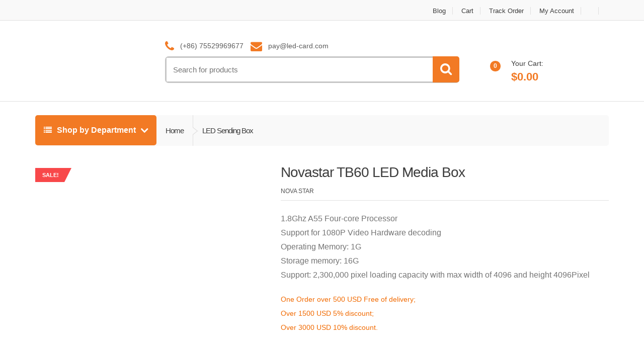

--- FILE ---
content_type: text/html; charset=UTF-8
request_url: https://www.led-card.com/novastar-tb60-led-media-box.html
body_size: 21723
content:
<!DOCTYPE html>
<html class="no-js" lang="en-US">
<head><script>(function(w,i,g){w[g]=w[g]||[];if(typeof w[g].push=='function')w[g].push(i)})
(window,'G-RLP63MJ12K','google_tags_first_party');</script><script async src="/vxgm/"></script>
			<script>
				window.dataLayer = window.dataLayer || [];
				function gtag(){dataLayer.push(arguments);}
				gtag('js', new Date());
				gtag('set', 'developer_id.dYzg1YT', true);
				gtag('config', 'G-RLP63MJ12K');
			</script>
			
<!-- Meta -->
<meta charset="UTF-8">
<meta name="viewport" content="width=device-width, initial-scale=1.0, user-scalable=no">
<link rel="profile" href="https://gmpg.org/xfn/11" />
<link rel="pingback" href="https://www.led-card.com/xmlrpc.php" />
<title>Novastar TB60 LED Media Box &#8211; LED-CARD Shopping</title>
<meta name='robots' content='max-image-preview:large' />
<style>img:is([sizes="auto" i], [sizes^="auto," i]) { contain-intrinsic-size: 3000px 1500px }</style>
<link rel="alternate" hreflang="en" href="https://www.led-card.com/novastar-tb60-led-media-box.html" />
<link rel="alternate" hreflang="de" href="https://www.led-card.com/de/novastar-tb60-led-media-box.html" />
<link rel="alternate" hreflang="es" href="https://www.led-card.com/es/novastar-tb60-led-media-box.html" />
<link rel="alternate" hreflang="x-default" href="https://www.led-card.com/novastar-tb60-led-media-box.html" />
<style id='classic-theme-styles-inline-css' type='text/css'>
/*! This file is auto-generated */
.wp-block-button__link{color:#fff;background-color:#32373c;border-radius:9999px;box-shadow:none;text-decoration:none;padding:calc(.667em + 2px) calc(1.333em + 2px);font-size:1.125em}.wp-block-file__button{background:#32373c;color:#fff;text-decoration:none}
</style>
<style id='global-styles-inline-css' type='text/css'>
:root{--wp--preset--aspect-ratio--square: 1;--wp--preset--aspect-ratio--4-3: 4/3;--wp--preset--aspect-ratio--3-4: 3/4;--wp--preset--aspect-ratio--3-2: 3/2;--wp--preset--aspect-ratio--2-3: 2/3;--wp--preset--aspect-ratio--16-9: 16/9;--wp--preset--aspect-ratio--9-16: 9/16;--wp--preset--color--black: #000000;--wp--preset--color--cyan-bluish-gray: #abb8c3;--wp--preset--color--white: #ffffff;--wp--preset--color--pale-pink: #f78da7;--wp--preset--color--vivid-red: #cf2e2e;--wp--preset--color--luminous-vivid-orange: #ff6900;--wp--preset--color--luminous-vivid-amber: #fcb900;--wp--preset--color--light-green-cyan: #7bdcb5;--wp--preset--color--vivid-green-cyan: #00d084;--wp--preset--color--pale-cyan-blue: #8ed1fc;--wp--preset--color--vivid-cyan-blue: #0693e3;--wp--preset--color--vivid-purple: #9b51e0;--wp--preset--gradient--vivid-cyan-blue-to-vivid-purple: linear-gradient(135deg,rgba(6,147,227,1) 0%,rgb(155,81,224) 100%);--wp--preset--gradient--light-green-cyan-to-vivid-green-cyan: linear-gradient(135deg,rgb(122,220,180) 0%,rgb(0,208,130) 100%);--wp--preset--gradient--luminous-vivid-amber-to-luminous-vivid-orange: linear-gradient(135deg,rgba(252,185,0,1) 0%,rgba(255,105,0,1) 100%);--wp--preset--gradient--luminous-vivid-orange-to-vivid-red: linear-gradient(135deg,rgba(255,105,0,1) 0%,rgb(207,46,46) 100%);--wp--preset--gradient--very-light-gray-to-cyan-bluish-gray: linear-gradient(135deg,rgb(238,238,238) 0%,rgb(169,184,195) 100%);--wp--preset--gradient--cool-to-warm-spectrum: linear-gradient(135deg,rgb(74,234,220) 0%,rgb(151,120,209) 20%,rgb(207,42,186) 40%,rgb(238,44,130) 60%,rgb(251,105,98) 80%,rgb(254,248,76) 100%);--wp--preset--gradient--blush-light-purple: linear-gradient(135deg,rgb(255,206,236) 0%,rgb(152,150,240) 100%);--wp--preset--gradient--blush-bordeaux: linear-gradient(135deg,rgb(254,205,165) 0%,rgb(254,45,45) 50%,rgb(107,0,62) 100%);--wp--preset--gradient--luminous-dusk: linear-gradient(135deg,rgb(255,203,112) 0%,rgb(199,81,192) 50%,rgb(65,88,208) 100%);--wp--preset--gradient--pale-ocean: linear-gradient(135deg,rgb(255,245,203) 0%,rgb(182,227,212) 50%,rgb(51,167,181) 100%);--wp--preset--gradient--electric-grass: linear-gradient(135deg,rgb(202,248,128) 0%,rgb(113,206,126) 100%);--wp--preset--gradient--midnight: linear-gradient(135deg,rgb(2,3,129) 0%,rgb(40,116,252) 100%);--wp--preset--font-size--small: 13px;--wp--preset--font-size--medium: 20px;--wp--preset--font-size--large: 36px;--wp--preset--font-size--x-large: 42px;--wp--preset--spacing--20: 0.44rem;--wp--preset--spacing--30: 0.67rem;--wp--preset--spacing--40: 1rem;--wp--preset--spacing--50: 1.5rem;--wp--preset--spacing--60: 2.25rem;--wp--preset--spacing--70: 3.38rem;--wp--preset--spacing--80: 5.06rem;--wp--preset--shadow--natural: 6px 6px 9px rgba(0, 0, 0, 0.2);--wp--preset--shadow--deep: 12px 12px 50px rgba(0, 0, 0, 0.4);--wp--preset--shadow--sharp: 6px 6px 0px rgba(0, 0, 0, 0.2);--wp--preset--shadow--outlined: 6px 6px 0px -3px rgba(255, 255, 255, 1), 6px 6px rgba(0, 0, 0, 1);--wp--preset--shadow--crisp: 6px 6px 0px rgba(0, 0, 0, 1);}:where(.is-layout-flex){gap: 0.5em;}:where(.is-layout-grid){gap: 0.5em;}body .is-layout-flex{display: flex;}.is-layout-flex{flex-wrap: wrap;align-items: center;}.is-layout-flex > :is(*, div){margin: 0;}body .is-layout-grid{display: grid;}.is-layout-grid > :is(*, div){margin: 0;}:where(.wp-block-columns.is-layout-flex){gap: 2em;}:where(.wp-block-columns.is-layout-grid){gap: 2em;}:where(.wp-block-post-template.is-layout-flex){gap: 1.25em;}:where(.wp-block-post-template.is-layout-grid){gap: 1.25em;}.has-black-color{color: var(--wp--preset--color--black) !important;}.has-cyan-bluish-gray-color{color: var(--wp--preset--color--cyan-bluish-gray) !important;}.has-white-color{color: var(--wp--preset--color--white) !important;}.has-pale-pink-color{color: var(--wp--preset--color--pale-pink) !important;}.has-vivid-red-color{color: var(--wp--preset--color--vivid-red) !important;}.has-luminous-vivid-orange-color{color: var(--wp--preset--color--luminous-vivid-orange) !important;}.has-luminous-vivid-amber-color{color: var(--wp--preset--color--luminous-vivid-amber) !important;}.has-light-green-cyan-color{color: var(--wp--preset--color--light-green-cyan) !important;}.has-vivid-green-cyan-color{color: var(--wp--preset--color--vivid-green-cyan) !important;}.has-pale-cyan-blue-color{color: var(--wp--preset--color--pale-cyan-blue) !important;}.has-vivid-cyan-blue-color{color: var(--wp--preset--color--vivid-cyan-blue) !important;}.has-vivid-purple-color{color: var(--wp--preset--color--vivid-purple) !important;}.has-black-background-color{background-color: var(--wp--preset--color--black) !important;}.has-cyan-bluish-gray-background-color{background-color: var(--wp--preset--color--cyan-bluish-gray) !important;}.has-white-background-color{background-color: var(--wp--preset--color--white) !important;}.has-pale-pink-background-color{background-color: var(--wp--preset--color--pale-pink) !important;}.has-vivid-red-background-color{background-color: var(--wp--preset--color--vivid-red) !important;}.has-luminous-vivid-orange-background-color{background-color: var(--wp--preset--color--luminous-vivid-orange) !important;}.has-luminous-vivid-amber-background-color{background-color: var(--wp--preset--color--luminous-vivid-amber) !important;}.has-light-green-cyan-background-color{background-color: var(--wp--preset--color--light-green-cyan) !important;}.has-vivid-green-cyan-background-color{background-color: var(--wp--preset--color--vivid-green-cyan) !important;}.has-pale-cyan-blue-background-color{background-color: var(--wp--preset--color--pale-cyan-blue) !important;}.has-vivid-cyan-blue-background-color{background-color: var(--wp--preset--color--vivid-cyan-blue) !important;}.has-vivid-purple-background-color{background-color: var(--wp--preset--color--vivid-purple) !important;}.has-black-border-color{border-color: var(--wp--preset--color--black) !important;}.has-cyan-bluish-gray-border-color{border-color: var(--wp--preset--color--cyan-bluish-gray) !important;}.has-white-border-color{border-color: var(--wp--preset--color--white) !important;}.has-pale-pink-border-color{border-color: var(--wp--preset--color--pale-pink) !important;}.has-vivid-red-border-color{border-color: var(--wp--preset--color--vivid-red) !important;}.has-luminous-vivid-orange-border-color{border-color: var(--wp--preset--color--luminous-vivid-orange) !important;}.has-luminous-vivid-amber-border-color{border-color: var(--wp--preset--color--luminous-vivid-amber) !important;}.has-light-green-cyan-border-color{border-color: var(--wp--preset--color--light-green-cyan) !important;}.has-vivid-green-cyan-border-color{border-color: var(--wp--preset--color--vivid-green-cyan) !important;}.has-pale-cyan-blue-border-color{border-color: var(--wp--preset--color--pale-cyan-blue) !important;}.has-vivid-cyan-blue-border-color{border-color: var(--wp--preset--color--vivid-cyan-blue) !important;}.has-vivid-purple-border-color{border-color: var(--wp--preset--color--vivid-purple) !important;}.has-vivid-cyan-blue-to-vivid-purple-gradient-background{background: var(--wp--preset--gradient--vivid-cyan-blue-to-vivid-purple) !important;}.has-light-green-cyan-to-vivid-green-cyan-gradient-background{background: var(--wp--preset--gradient--light-green-cyan-to-vivid-green-cyan) !important;}.has-luminous-vivid-amber-to-luminous-vivid-orange-gradient-background{background: var(--wp--preset--gradient--luminous-vivid-amber-to-luminous-vivid-orange) !important;}.has-luminous-vivid-orange-to-vivid-red-gradient-background{background: var(--wp--preset--gradient--luminous-vivid-orange-to-vivid-red) !important;}.has-very-light-gray-to-cyan-bluish-gray-gradient-background{background: var(--wp--preset--gradient--very-light-gray-to-cyan-bluish-gray) !important;}.has-cool-to-warm-spectrum-gradient-background{background: var(--wp--preset--gradient--cool-to-warm-spectrum) !important;}.has-blush-light-purple-gradient-background{background: var(--wp--preset--gradient--blush-light-purple) !important;}.has-blush-bordeaux-gradient-background{background: var(--wp--preset--gradient--blush-bordeaux) !important;}.has-luminous-dusk-gradient-background{background: var(--wp--preset--gradient--luminous-dusk) !important;}.has-pale-ocean-gradient-background{background: var(--wp--preset--gradient--pale-ocean) !important;}.has-electric-grass-gradient-background{background: var(--wp--preset--gradient--electric-grass) !important;}.has-midnight-gradient-background{background: var(--wp--preset--gradient--midnight) !important;}.has-small-font-size{font-size: var(--wp--preset--font-size--small) !important;}.has-medium-font-size{font-size: var(--wp--preset--font-size--medium) !important;}.has-large-font-size{font-size: var(--wp--preset--font-size--large) !important;}.has-x-large-font-size{font-size: var(--wp--preset--font-size--x-large) !important;}
:where(.wp-block-post-template.is-layout-flex){gap: 1.25em;}:where(.wp-block-post-template.is-layout-grid){gap: 1.25em;}
:where(.wp-block-columns.is-layout-flex){gap: 2em;}:where(.wp-block-columns.is-layout-grid){gap: 2em;}
:root :where(.wp-block-pullquote){font-size: 1.5em;line-height: 1.6;}
</style>
<!-- <link rel='stylesheet' id='photoswipe-css' href='https://www.led-card.com/wp-content/plugins/woocommerce/assets/css/photoswipe/photoswipe.min.css?ver=10.1.2' type='text/css' media='all' /> -->
<!-- <link rel='stylesheet' id='photoswipe-default-skin-css' href='https://www.led-card.com/wp-content/plugins/woocommerce/assets/css/photoswipe/default-skin/default-skin.min.css?ver=10.1.2' type='text/css' media='all' /> -->
<link rel="stylesheet" type="text/css" href="//www.led-card.com/wp-content/cache/wpfc-minified/786dro4p/v47f.css" media="all"/>
<style id='woocommerce-inline-inline-css' type='text/css'>
.woocommerce form .form-row .required { visibility: visible; }
</style>
<!-- <link rel='stylesheet' id='bootstrap-css' href='https://www.led-card.com/wp-content/themes/mactao/assets/css/bootstrap.min.css?ver=2.7.11' type='text/css' media='all' /> -->
<!-- <link rel='stylesheet' id='tao-main-style-css' href='https://www.led-card.com/wp-content/themes/mactao/style.min.css?ver=2.7.11' type='text/css' media='all' /> -->
<!-- <link rel='stylesheet' id='tao-preset-color-css' href='https://www.led-card.com/wp-content/themes/mactao/assets/css/orange.css?ver=2.7.11' type='text/css' media='all' /> -->
<!-- <link rel='stylesheet' id='tao-font-awesome-css' href='https://www.led-card.com/wp-content/themes/mactao/assets/css/font-awesome.min.css?ver=2.7.11' type='text/css' media='all' /> -->
<link rel="stylesheet" type="text/css" href="//www.led-card.com/wp-content/cache/wpfc-minified/7xsdwhzp/v7rl.css" media="all"/>
<script data-wpfc-render="false">(function(){let events=["mousemove", "wheel", "scroll", "touchstart", "touchmove"];let fired = false;events.forEach(function(event){window.addEventListener(event, function(){if(fired === false){fired = true;setTimeout(function(){ (function(d,s){var f=d.getElementsByTagName(s)[0];j=d.createElement(s);j.setAttribute('type', 'text/javascript');j.setAttribute('src', 'https://www.led-card.com/wp-content/plugins/woocommerce/assets/js/frontend/add-to-cart.min.js?ver=10.1.2');j.setAttribute('id', 'wc-add-to-cart-js');j.setAttribute('data-wp-strategy', 'defer');f.parentNode.insertBefore(j,f);})(document,'script'); }, 100);}},{once: true});});})();</script>
<link rel="https://api.w.org/" href="https://www.led-card.com/wp-json/" /><link rel="alternate" title="JSON" type="application/json" href="https://www.led-card.com/wp-json/wp/v2/product/32223" /><link rel="EditURI" type="application/rsd+xml" title="RSD" href="https://www.led-card.com/xmlrpc.php?rsd" />
<link rel="canonical" href="https://www.led-card.com/novastar-tb60-led-media-box.html" />
<link rel='shortlink' href='https://www.led-card.com/?p=32223' />
<meta name="generator" content="WPML ver:4.8.1 stt:1,3,2;" />
<meta name="generator" content="Redux 4.5.7" /><script>window.dataLayer = window.dataLayer || [];function gtag(){dataLayer.push(arguments);}gtag("js", new Date());gtag("config", "AW-1017465670");</script><link rel="shortcut icon" href="https://www.led-card.com/wp-content/uploads/2025/04/ICO111.ico">    
<noscript><style>.woocommerce-product-gallery{ opacity: 1 !important; }</style></noscript>
<style type="text/css">.recentcomments a{display:inline !important;padding:0 !important;margin:0 !important;}</style><meta name="generator" content="Powered by WPBakery Page Builder - drag and drop page builder for WordPress."/>
<meta name="generator" content="Powered by Slider Revolution 6.7.37 - responsive, Mobile-Friendly Slider Plugin for WordPress with comfortable drag and drop interface." />
<style type="text/css">
h1, .h1,
h2, .h2,
h3, .h3,
h4, .h4,
h5, .h5,
h6, .h6{
font-family: 'Open Sans', sans-serif;
}
body {
font-family: 'Open Sans', sans-serif;
}
</style>
<style type="text/css">
.top-left .open > .dropdown-menu,
.top-left .open > .dropdown-menu > .dropdown-submenu > .dropdown-menu {
animation-name: fadeInUp;
}
.top-right .open > .dropdown-menu,
.top-right .open > .dropdown-menu > .dropdown-submenu > .dropdown-menu {
animation-name: fadeInUp;
}
#top-megamenu-nav .open > .dropdown-menu,
#top-megamenu-nav .open > .dropdown-menu > .dropdown-submenu > .dropdown-menu {
animation-name: fadeInUp;
}
#top-mega-nav .open > .dropdown-menu,
#top-mega-nav .open > .dropdown-menu > .dropdown-submenu > .dropdown-menu {
animation-name: fadeInUp;
}
</style>
<style type="text/css">
</style>
<noscript><style> .wpb_animate_when_almost_visible { opacity: 1; }</style></noscript><noscript><style>.perfmatters-lazy[data-src]{display:none !important;}</style></noscript>
<script data-wpfc-render="false">var Wpfcll={s:[],osl:0,scroll:false,i:function(){Wpfcll.ss();window.addEventListener('load',function(){let observer=new MutationObserver(mutationRecords=>{Wpfcll.osl=Wpfcll.s.length;Wpfcll.ss();if(Wpfcll.s.length > Wpfcll.osl){Wpfcll.ls(false);}});observer.observe(document.getElementsByTagName("html")[0],{childList:true,attributes:true,subtree:true,attributeFilter:["src"],attributeOldValue:false,characterDataOldValue:false});Wpfcll.ls(true);});window.addEventListener('scroll',function(){Wpfcll.scroll=true;Wpfcll.ls(false);});window.addEventListener('resize',function(){Wpfcll.scroll=true;Wpfcll.ls(false);});window.addEventListener('click',function(){Wpfcll.scroll=true;Wpfcll.ls(false);});},c:function(e,pageload){var w=document.documentElement.clientHeight || body.clientHeight;var n=0;if(pageload){n=0;}else{n=(w > 800) ? 800:200;n=Wpfcll.scroll ? 800:n;}var er=e.getBoundingClientRect();var t=0;var p=e.parentNode ? e.parentNode:false;if(typeof p.getBoundingClientRect=="undefined"){var pr=false;}else{var pr=p.getBoundingClientRect();}if(er.x==0 && er.y==0){for(var i=0;i < 10;i++){if(p){if(pr.x==0 && pr.y==0){if(p.parentNode){p=p.parentNode;}if(typeof p.getBoundingClientRect=="undefined"){pr=false;}else{pr=p.getBoundingClientRect();}}else{t=pr.top;break;}}};}else{t=er.top;}if(w - t+n > 0){return true;}return false;},r:function(e,pageload){var s=this;var oc,ot;try{oc=e.getAttribute("data-wpfc-original-src");ot=e.getAttribute("data-wpfc-original-srcset");originalsizes=e.getAttribute("data-wpfc-original-sizes");if(s.c(e,pageload)){if(oc || ot){if(e.tagName=="DIV" || e.tagName=="A" || e.tagName=="SPAN"){e.style.backgroundImage="url("+oc+")";e.removeAttribute("data-wpfc-original-src");e.removeAttribute("data-wpfc-original-srcset");e.removeAttribute("onload");}else{if(oc){e.setAttribute('src',oc);}if(ot){e.setAttribute('srcset',ot);}if(originalsizes){e.setAttribute('sizes',originalsizes);}if(e.getAttribute("alt") && e.getAttribute("alt")=="blank"){e.removeAttribute("alt");}e.removeAttribute("data-wpfc-original-src");e.removeAttribute("data-wpfc-original-srcset");e.removeAttribute("data-wpfc-original-sizes");e.removeAttribute("onload");if(e.tagName=="IFRAME"){var y="https://www.youtube.com/embed/";if(navigator.userAgent.match(/\sEdge?\/\d/i)){e.setAttribute('src',e.getAttribute("src").replace(/.+\/templates\/youtube\.html\#/,y));}e.onload=function(){if(typeof window.jQuery !="undefined"){if(jQuery.fn.fitVids){jQuery(e).parent().fitVids({customSelector:"iframe[src]"});}}var s=e.getAttribute("src").match(/templates\/youtube\.html\#(.+)/);if(s){try{var i=e.contentDocument || e.contentWindow;if(i.location.href=="about:blank"){e.setAttribute('src',y+s[1]);}}catch(err){e.setAttribute('src',y+s[1]);}}}}}}else{if(e.tagName=="NOSCRIPT"){if(typeof window.jQuery !="undefined"){if(jQuery(e).attr("data-type")=="wpfc"){e.removeAttribute("data-type");jQuery(e).after(jQuery(e).text());}}}}}}catch(error){console.log(error);console.log("==>",e);}},ss:function(){var i=Array.prototype.slice.call(document.getElementsByTagName("img"));var f=Array.prototype.slice.call(document.getElementsByTagName("iframe"));var d=Array.prototype.slice.call(document.getElementsByTagName("div"));var a=Array.prototype.slice.call(document.getElementsByTagName("a"));var s=Array.prototype.slice.call(document.getElementsByTagName("span"));var n=Array.prototype.slice.call(document.getElementsByTagName("noscript"));this.s=i.concat(f).concat(d).concat(a).concat(s).concat(n);},ls:function(pageload){var s=this;[].forEach.call(s.s,function(e,index){s.r(e,pageload);});}};document.addEventListener('DOMContentLoaded',function(){wpfci();});function wpfci(){Wpfcll.i();}</script>
</head>
<body class="wp-singular product-template-default single single-product postid-32223 wp-theme-mactao theme-mactao woocommerce woocommerce-page woocommerce-no-js wc-single-product full-width wpb-js-composer js-comp-ver-8.6.1 vc_responsive">
<div id="page" class="wrapper">
<nav class="top-bar">
<div class="container">
<div class="col-xs-12 col-sm-6 no-margin animate-dropdown">
</div><!-- /.col -->
<div class="col-xs-12 col-sm-6 no-margin animate-dropdown">
<ul class="right top-right"><li id="menu-item-28667" class="menu-item menu-item-type-custom menu-item-object-custom menu-item-28667"><a title="Blog" href="https://www.led-card.com/blog/">Blog</a></li>
<li id="menu-item-2203" class="menu-item menu-item-type-post_type menu-item-object-page menu-item-2203"><a title="Cart" href="https://www.led-card.com/account/cart/">Cart</a></li>
<li id="menu-item-2202" class="menu-item menu-item-type-post_type menu-item-object-page menu-item-2202"><a title="Track Order" href="https://www.led-card.com/account/track-your-order/">Track Order</a></li>
<li id="menu-item-2201" class="menu-item menu-item-type-post_type menu-item-object-page menu-item-2201"><a title="My Account" href="https://www.led-card.com/my-account/">My Account</a></li>
<li id="menu-item-wpml-ls-124-de" class="menu-item wpml-ls-slot-124 wpml-ls-item wpml-ls-item-de wpml-ls-menu-item wpml-ls-first-item menu-item-type-wpml_ls_menu_item menu-item-object-wpml_ls_menu_item menu-item-wpml-ls-124-de"><a title="
&lt;img
class=&quot;wpml-ls-flag&quot;
src=&quot;https://www.led-card.com/wp-content/plugins/sitepress-multilingual-cms/res/flags/de.png&quot;
alt=&quot;German&quot;
/&gt;" href="https://www.led-card.com/de/novastar-tb60-led-media-box.html"><span class="fa Switch to "></span>&nbsp;<img class="wpml-ls-flag perfmatters-lazy" src="data:image/svg+xml,%3Csvg%20xmlns=&#039;http://www.w3.org/2000/svg&#039;%20width=&#039;0&#039;%20height=&#039;0&#039;%20viewBox=&#039;0%200%200%200&#039;%3E%3C/svg%3E" alt="German" data-src="https://www.led-card.com/wp-content/plugins/sitepress-multilingual-cms/res/flags/de.png" /><noscript><img
class="wpml-ls-flag"
src="https://www.led-card.com/wp-content/plugins/sitepress-multilingual-cms/res/flags/de.png"
alt="German"
/></noscript></a></li>
<li id="menu-item-wpml-ls-124-es" class="menu-item wpml-ls-slot-124 wpml-ls-item wpml-ls-item-es wpml-ls-menu-item wpml-ls-last-item menu-item-type-wpml_ls_menu_item menu-item-object-wpml_ls_menu_item menu-item-wpml-ls-124-es"><a title="
&lt;img
class=&quot;wpml-ls-flag&quot;
src=&quot;https://www.led-card.com/wp-content/plugins/sitepress-multilingual-cms/res/flags/es.png&quot;
alt=&quot;Spanish&quot;
/&gt;" href="https://www.led-card.com/es/novastar-tb60-led-media-box.html"><span class="fa Switch to "></span>&nbsp;<img class="wpml-ls-flag perfmatters-lazy" src="data:image/svg+xml,%3Csvg%20xmlns=&#039;http://www.w3.org/2000/svg&#039;%20width=&#039;0&#039;%20height=&#039;0&#039;%20viewBox=&#039;0%200%200%200&#039;%3E%3C/svg%3E" alt="Spanish" data-src="https://www.led-card.com/wp-content/plugins/sitepress-multilingual-cms/res/flags/es.png" /><noscript><img
class="wpml-ls-flag"
src="https://www.led-card.com/wp-content/plugins/sitepress-multilingual-cms/res/flags/es.png"
alt="Spanish"
/></noscript></a></li>
</ul>        </div><!-- /.col -->
</div><!-- /.container -->
</nav><!-- /.top-bar -->    <header class="header-style-1">
<div class="container hidden-md hidden-lg">
<div class="handheld-header">
<!-- ============================================================= LOGO ============================================================= -->
<div class="logo">
<a href="https://www.led-card.com/" rel="home">
<img alt="logo" src="data:image/svg+xml,%3Csvg%20xmlns=&#039;http://www.w3.org/2000/svg&#039;%20width=&#039;233&#039;%20height=&#039;55&#039;%20viewBox=&#039;0%200%20233%2055&#039;%3E%3C/svg%3E" width="233" height="55" class="perfmatters-lazy" data-src="https://www.led-card.com/wp-content/uploads/2019/09/led-card_5.png" /><noscript><img alt="logo" src="https://www.led-card.com/wp-content/uploads/2019/09/led-card_5.png" width="233" height="55"/></noscript>	</a>
</div><!-- /.logo -->
<!-- ============================================================= LOGO : END ============================================================= -->		<div class="handheld-navigation-wrapper">
<div class="handheld-navbar-toggle-buttons clearfix">
<button class="navbar-toggler navbar-toggle-hamburger pull-right flip" type="button">
<i class="fa fa-bars" aria-hidden="true"></i>
</button>
<button class="navbar-toggler navbar-toggle-close pull-right flip" type="button">
<i class="fa fa-times"></i>
</button>
</div>
<div class="handheld-navigation" id="default-hh-header">
<span class="mchm-close">Close</span>
<ul id="menu-main-menu" class="nav nav-inline yamm"><li id="menu-item-24427" class="menu-item menu-item-type-taxonomy menu-item-object-product_cat menu-item-24427"><a title="LED Display Screen" href="https://www.led-card.com/led-display-screen.html">LED Display Screen</a></li>
<li id="menu-item-24435" class="menu-item menu-item-type-taxonomy menu-item-object-product_cat menu-item-24435"><a title="Outdoor LED module" href="https://www.led-card.com/outdoor-led-module.html">Outdoor LED module</a></li>
<li id="menu-item-24421" class="menu-item menu-item-type-taxonomy menu-item-object-product_cat menu-item-24421"><a title="Indoor LED module" href="https://www.led-card.com/indoor-led-module.html">Indoor LED module</a></li>
<li id="menu-item-24431" class="menu-item menu-item-type-taxonomy menu-item-object-product_cat current-product-ancestor current-menu-parent current-product-parent menu-item-24431"><a title="LED Sending Box" href="https://www.led-card.com/led-sending-box.html">LED Sending Box</a></li>
<li id="menu-item-24432" class="menu-item menu-item-type-taxonomy menu-item-object-product_cat menu-item-24432"><a title="LED Sending card" href="https://www.led-card.com/led-sending-card.html">LED Sending card</a></li>
<li id="menu-item-24430" class="menu-item menu-item-type-taxonomy menu-item-object-product_cat menu-item-24430"><a title="LED receiver board" href="https://www.led-card.com/led-receiver-board.html">LED receiver board</a></li>
<li id="menu-item-24429" class="menu-item menu-item-type-taxonomy menu-item-object-product_cat menu-item-24429"><a title="LED Power Supplies" href="https://www.led-card.com/led-power-supplies.html">LED Power Supplies</a></li>
<li id="menu-item-24433" class="menu-item menu-item-type-taxonomy menu-item-object-product_cat menu-item-24433"><a title="LED Video processor" href="https://www.led-card.com/led-video-processor.html">LED Video processor</a></li>
<li id="menu-item-24420" class="menu-item menu-item-type-taxonomy menu-item-object-product_cat current-product-ancestor current-menu-parent current-product-parent menu-item-24420"><a title="Async fullcolor card" href="https://www.led-card.com/async-fullcolor-card.html">Async fullcolor card</a></li>
<li id="menu-item-24437" class="menu-item menu-item-type-taxonomy menu-item-object-product_cat menu-item-24437"><a title="Single/Double color Module" href="https://www.led-card.com/single-double-color-module.html">Single/Double color Module</a></li>
<li id="menu-item-24436" class="menu-item menu-item-type-taxonomy menu-item-object-product_cat menu-item-24436"><a title="Single/Double color card" href="https://www.led-card.com/single-double-color-card.html">Single/Double color card</a></li>
<li id="menu-item-24428" class="menu-item menu-item-type-taxonomy menu-item-object-product_cat menu-item-24428"><a title="LED Lighting" href="https://www.led-card.com/led-lighting.html">LED Lighting</a></li>
<li id="menu-item-24422" class="menu-item menu-item-type-taxonomy menu-item-object-product_cat menu-item-has-children menu-item-24422 dropdown-submenu"><a title="LED Accessories" href="https://www.led-card.com/led-accessories.html">LED Accessories</a>
<ul role="menu" class=" dropdown-menu">
<li id="menu-item-24426" class="menu-item menu-item-type-taxonomy menu-item-object-product_cat menu-item-24426"><a title="LED Connector" href="https://www.led-card.com/led-connector.html">LED Connector</a></li>
<li id="menu-item-24425" class="menu-item menu-item-type-taxonomy menu-item-object-product_cat menu-item-24425"><a title="HUB Card" href="https://www.led-card.com/led-accessories/hub-card.html">HUB Card</a></li>
<li id="menu-item-24423" class="menu-item menu-item-type-taxonomy menu-item-object-product_cat menu-item-24423"><a title="Control Software" href="https://www.led-card.com/led-accessories/control-software.html">Control Software</a></li>
<li id="menu-item-24424" class="menu-item menu-item-type-taxonomy menu-item-object-product_cat menu-item-24424"><a title="Cooling Fan" href="https://www.led-card.com/led-accessories/cooling-fan.html">Cooling Fan</a></li>
</ul>
</li>
</ul>			</div>
</div>
</div>
</div>
<div class="header-content hidden-xs hidden-sm">
<div class="container no-padding">
<div class="col-xs-12 col-md-3 logo-holder">
<!-- ============================================================= LOGO ============================================================= -->
<div class="logo">
<a href="https://www.led-card.com/" rel="home">
<img alt="logo" src="data:image/svg+xml,%3Csvg%20xmlns=&#039;http://www.w3.org/2000/svg&#039;%20width=&#039;233&#039;%20height=&#039;55&#039;%20viewBox=&#039;0%200%20233%2055&#039;%3E%3C/svg%3E" width="233" height="55" class="perfmatters-lazy" data-src="https://www.led-card.com/wp-content/uploads/2019/09/led-card_5.png" /><noscript><img alt="logo" src="https://www.led-card.com/wp-content/uploads/2019/09/led-card_5.png" width="233" height="55"/></noscript>	</a>
</div><!-- /.logo -->
<!-- ============================================================= LOGO : END ============================================================= -->            </div><!-- /.logo-holder -->
<div class="col-xs-12 col-md-6 top-search-holder no-margin">
<div class="contact-row">
<div class="phone inline">
<i class="fa fa-phone"></i> (+86) 75529969677    </div>
<div class="contact inline">
<i class="fa fa-envelope"></i> <a href="/cdn-cgi/l/email-protection" class="__cf_email__" data-cfemail="20504159604c45440d434152440e434f4d">[email&#160;protected]</a>    </div>
</div><!-- /.contact-row -->
<div class="mc-search-bar">
<form role="search" method="get" action="https://www.led-card.com/">
<div class="input-group">
<label class="sr-only screen-reader-text" for="s">Search for:</label>
<input type="text" class="search-field" dir="ltr" value="" name="s" placeholder="Search for products" />
<div class="input-group-addon ">
<button type="submit"><i class="fa fa-search"></i></button>
<input type="hidden" id="search-param" name="post_type" value="product" />
</div>
</div>
</form>
</div>
</div><!-- /.top-search-holder -->
<div class="col-xs-12 col-md-3 top-cart-row no-margin">
<div class="top-cart-row-container">
<div class="wishlist-compare-holder">
</div><!-- /.wishlist-compare-holder -->
<div class="top-cart-holder dropdown animate-dropdown">
<a href="#" data-toggle="dropdown" class="dropdown-toggle">
<div class="basket-item-count">
<span class="cart-items-count count">0</span>
<img width="51" height="49" alt="cart" src="data:image/svg+xml,%3Csvg%20xmlns=&#039;http://www.w3.org/2000/svg&#039;%20width=&#039;51&#039;%20height=&#039;49&#039;%20viewBox=&#039;0%200%2051%2049&#039;%3E%3C/svg%3E" class="perfmatters-lazy" data-src="https://www.led-card.com/wp-content/uploads/2025/09/12cart.png" /><noscript><img width="51" height="49" alt="cart" src="https://www.led-card.com/wp-content/uploads/2025/09/12cart.png"></noscript>
</div>
<div class="total-price-basket"> 
<span class="lbl">Your Cart:</span>
<span class="total-price ft-22">
<span class="woocommerce-Price-amount amount"><bdi><span class="woocommerce-Price-currencySymbol">&#36;</span>0.00</bdi></span>    		</span>
</div>
</a>
<ul class="dropdown-menu dropdown-menu-mini-cart">
<li>
<div class="widget_shopping_cart_content">
<p class="woocommerce-mini-cart__empty-message">No products in the cart.</p>
</div>
</li>
</ul>
</div><!-- /.top-cart-holder -->
</div><!-- /.top-cart-row-container -->            </div><!-- /.top-cart-row -->
</div><!-- /.container -->
</div>
</header><!-- /.header-style-1 -->
<div id="top-mega-nav" class="yamm breadcrumb-menu animate-dropdown">
<div class="container">
<nav>
<ul class="inline">
<li class="dropdown le-dropdown">
<a href="#" class="dropdown-toggle" data-toggle="dropdown" >
<i class="fa fa-list"></i> Shop by Department                    </a>
<ul id="menu-main-menu-1" class="dropdown-menu"><li class="menu-item menu-item-type-taxonomy menu-item-object-product_cat menu-item-24427"><a title="LED Display Screen" href="https://www.led-card.com/led-display-screen.html">LED Display Screen</a></li>
<li class="menu-item menu-item-type-taxonomy menu-item-object-product_cat menu-item-24435"><a title="Outdoor LED module" href="https://www.led-card.com/outdoor-led-module.html">Outdoor LED module</a></li>
<li class="menu-item menu-item-type-taxonomy menu-item-object-product_cat menu-item-24421"><a title="Indoor LED module" href="https://www.led-card.com/indoor-led-module.html">Indoor LED module</a></li>
<li class="menu-item menu-item-type-taxonomy menu-item-object-product_cat current-product-ancestor current-menu-parent current-product-parent menu-item-24431"><a title="LED Sending Box" href="https://www.led-card.com/led-sending-box.html">LED Sending Box</a></li>
<li class="menu-item menu-item-type-taxonomy menu-item-object-product_cat menu-item-24432"><a title="LED Sending card" href="https://www.led-card.com/led-sending-card.html">LED Sending card</a></li>
<li class="menu-item menu-item-type-taxonomy menu-item-object-product_cat menu-item-24430"><a title="LED receiver board" href="https://www.led-card.com/led-receiver-board.html">LED receiver board</a></li>
<li class="menu-item menu-item-type-taxonomy menu-item-object-product_cat menu-item-24429"><a title="LED Power Supplies" href="https://www.led-card.com/led-power-supplies.html">LED Power Supplies</a></li>
<li class="menu-item menu-item-type-taxonomy menu-item-object-product_cat menu-item-24433"><a title="LED Video processor" href="https://www.led-card.com/led-video-processor.html">LED Video processor</a></li>
<li class="menu-item menu-item-type-taxonomy menu-item-object-product_cat current-product-ancestor current-menu-parent current-product-parent menu-item-24420"><a title="Async fullcolor card" href="https://www.led-card.com/async-fullcolor-card.html">Async fullcolor card</a></li>
<li class="menu-item menu-item-type-taxonomy menu-item-object-product_cat menu-item-24437"><a title="Single/Double color Module" href="https://www.led-card.com/single-double-color-module.html">Single/Double color Module</a></li>
<li class="menu-item menu-item-type-taxonomy menu-item-object-product_cat menu-item-24436"><a title="Single/Double color card" href="https://www.led-card.com/single-double-color-card.html">Single/Double color card</a></li>
<li class="menu-item menu-item-type-taxonomy menu-item-object-product_cat menu-item-24428"><a title="LED Lighting" href="https://www.led-card.com/led-lighting.html">LED Lighting</a></li>
<li class="menu-item menu-item-type-taxonomy menu-item-object-product_cat menu-item-has-children menu-item-24422 dropdown-submenu"><a title="LED Accessories" href="https://www.led-card.com/led-accessories.html">LED Accessories</a>
<ul role="menu" class=" dropdown-menu">
<li class="menu-item menu-item-type-taxonomy menu-item-object-product_cat menu-item-24426"><a title="LED Connector" href="https://www.led-card.com/led-connector.html">LED Connector</a></li>
<li class="menu-item menu-item-type-taxonomy menu-item-object-product_cat menu-item-24425"><a title="HUB Card" href="https://www.led-card.com/led-accessories/hub-card.html">HUB Card</a></li>
<li class="menu-item menu-item-type-taxonomy menu-item-object-product_cat menu-item-24423"><a title="Control Software" href="https://www.led-card.com/led-accessories/control-software.html">Control Software</a></li>
<li class="menu-item menu-item-type-taxonomy menu-item-object-product_cat menu-item-24424"><a title="Cooling Fan" href="https://www.led-card.com/led-accessories/cooling-fan.html">Cooling Fan</a></li>
</ul>
</li>
</ul>                </li>
<li class="breadcrumb-nav-holder"> 
<ul class="mc-breadcrumb">
<li><span><a class="home" href="https://www.led-card.com">Home</a></span></li><li><span><a href="https://www.led-card.com/led-sending-box.html" ><span >LED Sending Box</span></a></span></li>                	</ul>
</li><!-- /.breadcrumb-nav-holder -->
</ul>
</nav>
</div><!-- /.container -->
</div>
<div id="content" class="site-content container">
<div class="row">
<div id="primary" class="content-area">
<main id="main" class="site-main" role="main">
<div class="woocommerce-notices-wrapper"></div><div id="product-32223" class="product type-product post-32223 status-publish first instock product_cat-async-fullcolor-card product_cat-led-sending-box product_tag-async-fullcolor product_tag-async-led-card product_tag-novastar-async-box has-post-thumbnail sale taxable shipping-taxable purchasable product-type-simple">
<div class="images-and-summary-wrapper">
<div class="images-and-summary">
<div class="product-images">
<div class="ribbon red"><span class="onsale">Sale!</span></div>
<div class="woocommerce-product-gallery woocommerce-product-gallery--with-images woocommerce-product-gallery--columns-4 images" data-columns="4" style="opacity: 0; transition: opacity .25s ease-in-out;">
<div class="woocommerce-product-gallery__wrapper">
<div data-thumb="https://www.led-card.com/wp-content/uploads/2021/12/Novastar_TB60_LED_Card_1-100x100.jpg" data-thumb-alt="Novastar TB60 LED Media Box" data-thumb-srcset="https://www.led-card.com/wp-content/uploads/2021/12/Novastar_TB60_LED_Card_1-100x100.jpg 100w, https://www.led-card.com/wp-content/uploads/2021/12/Novastar_TB60_LED_Card_1-150x150.jpg 150w, https://www.led-card.com/wp-content/uploads/2021/12/Novastar_TB60_LED_Card_1-300x300.jpg 300w"  data-thumb-sizes="(max-width: 100px) 100vw, 100px" class="woocommerce-product-gallery__image"><a href="https://www.led-card.com/wp-content/uploads/2021/12/Novastar_TB60_LED_Card_1.jpg"><img onload="Wpfcll.r(this,true);" src="https://www.led-card.com/wp-content/plugins/wp-fastest-cache-premium/pro/images/blank.gif" width="600" height="450" data-wpfc-original-src="https://www.led-card.com/wp-content/themes/mactao/assets/images/blank.gif" class="wp-post-image echo-lazy-loading" alt="Novastar TB60 LED Media Box" data-caption="" data-src="https://www.led-card.com/wp-content/uploads/2021/12/Novastar_TB60_LED_Card_1.jpg" data-large_image="https://www.led-card.com/wp-content/uploads/2021/12/Novastar_TB60_LED_Card_1.jpg" data-large_image_width="960" data-large_image_height="720" decoding="async" fetchpriority="high" data-wpfc-original-srcset="https://www.led-card.com/wp-content/uploads/2021/12/Novastar_TB60_LED_Card_1-600x450.jpg 600w, https://www.led-card.com/wp-content/uploads/2021/12/Novastar_TB60_LED_Card_1-300x225.jpg 300w, https://www.led-card.com/wp-content/uploads/2021/12/Novastar_TB60_LED_Card_1-768x576.jpg 768w, https://www.led-card.com/wp-content/uploads/2021/12/Novastar_TB60_LED_Card_1.jpg 960w" data-wpfc-original-sizes="(max-width: 600px) 100vw, 600px" data-echo="https://www.led-card.com/wp-content/uploads/2021/12/Novastar_TB60_LED_Card_1-600x450.jpg" /></a></div><div data-thumb="https://www.led-card.com/wp-content/uploads/2021/12/Novastar_TB60_LED_Card_2-100x100.jpg" data-thumb-alt="Novastar TB60 LED Media Box - Image 2" data-thumb-srcset="https://www.led-card.com/wp-content/uploads/2021/12/Novastar_TB60_LED_Card_2-100x100.jpg 100w, https://www.led-card.com/wp-content/uploads/2021/12/Novastar_TB60_LED_Card_2-150x150.jpg 150w, https://www.led-card.com/wp-content/uploads/2021/12/Novastar_TB60_LED_Card_2-300x300.jpg 300w"  data-thumb-sizes="(max-width: 100px) 100vw, 100px" class="woocommerce-product-gallery__image"><a href="https://www.led-card.com/wp-content/uploads/2021/12/Novastar_TB60_LED_Card_2.jpg"><img width="600" height="450" src="data:image/svg+xml,%3Csvg%20xmlns=&#039;http://www.w3.org/2000/svg&#039;%20width=&#039;600&#039;%20height=&#039;450&#039;%20viewBox=&#039;0%200%20600%20450&#039;%3E%3C/svg%3E" class=" echo-lazy-loading perfmatters-lazy" alt="Novastar TB60 LED Media Box - Image 2" data-caption data-src="https://www.led-card.com/wp-content/themes/mactao/assets/images/blank.gif" data-large_image="https://www.led-card.com/wp-content/uploads/2021/12/Novastar_TB60_LED_Card_2.jpg" data-large_image_width="960" data-large_image_height="720" decoding="async" data-echo="https://www.led-card.com/wp-content/uploads/2021/12/Novastar_TB60_LED_Card_2-600x450.jpg" data-srcset="https://www.led-card.com/wp-content/uploads/2021/12/Novastar_TB60_LED_Card_2-600x450.jpg 600w, https://www.led-card.com/wp-content/uploads/2021/12/Novastar_TB60_LED_Card_2-300x225.jpg 300w, https://www.led-card.com/wp-content/uploads/2021/12/Novastar_TB60_LED_Card_2-768x576.jpg 768w, https://www.led-card.com/wp-content/uploads/2021/12/Novastar_TB60_LED_Card_2.jpg 960w" data-sizes="(max-width: 600px) 100vw, 600px" /><noscript><img width="600" height="450" src="https://www.led-card.com/wp-content/themes/mactao/assets/images/blank.gif" class=" echo-lazy-loading" alt="Novastar TB60 LED Media Box - Image 2" data-caption="" data-src="https://www.led-card.com/wp-content/uploads/2021/12/Novastar_TB60_LED_Card_2.jpg" data-large_image="https://www.led-card.com/wp-content/uploads/2021/12/Novastar_TB60_LED_Card_2.jpg" data-large_image_width="960" data-large_image_height="720" decoding="async" srcset="https://www.led-card.com/wp-content/uploads/2021/12/Novastar_TB60_LED_Card_2-600x450.jpg 600w, https://www.led-card.com/wp-content/uploads/2021/12/Novastar_TB60_LED_Card_2-300x225.jpg 300w, https://www.led-card.com/wp-content/uploads/2021/12/Novastar_TB60_LED_Card_2-768x576.jpg 768w, https://www.led-card.com/wp-content/uploads/2021/12/Novastar_TB60_LED_Card_2.jpg 960w" sizes="(max-width: 600px) 100vw, 600px" data-echo="https://www.led-card.com/wp-content/uploads/2021/12/Novastar_TB60_LED_Card_2-600x450.jpg" /></noscript></a></div>	</div>
</div>
</div><!-- /.product-images -->
<div class="summary entry-summary">
<div class="single-product-title">
<h1 class="product_title entry-title">Novastar TB60 LED Media Box</h1>					<div class="product-brand">Nova star</div>
</div>
<div class="product-action-buttons">
</div><!-- /.product-action-buttons -->
<div class="woocommerce-product-details__short-description">
<p>1.8Ghz A55 Four-core Processor<br />
Support for 1080P Video Hardware decoding<br />
Operating Memory: 1G<br />
Storage memory: 16G<br />
Support: 2,300,000 pixel loading capacity with max width of 4096 and height 4096Pixel</p>
<span style="color:#F16A00;font-size:14px">One Order over 500 USD Free of delivery; <br />
Over 1500 USD 5% discount; <br />
Over 3000 USD 10% discount.<br /><br /></span>
</div>
<div class="ppcp-messages" data-partner-attribution-id="Woo_PPCP"></div><div class="ppc-button-wrapper"><div id="ppc-button-ppcp-gateway"></div></div><p class="price"><span class="mc-price-wrapper"><del aria-hidden="true"><span class="woocommerce-Price-amount amount"><bdi><span class="woocommerce-Price-currencySymbol">&#36;</span>489.00</bdi></span></del> <span class="screen-reader-text">Original price was: &#036;489.00.</span><ins aria-hidden="true"><span class="woocommerce-Price-amount amount"><bdi><span class="woocommerce-Price-currencySymbol">&#36;</span>405.00</bdi></span></ins><span class="screen-reader-text">Current price is: &#036;405.00.</span></span></p>
<form class="cart" action="https://www.led-card.com/novastar-tb60-led-media-box.html" method="post" enctype='multipart/form-data'>
<div class="quantity">
<label class="screen-reader-text" for="quantity_6939198ed5d29">Novastar TB60 LED Media Box quantity</label>
<input
type="number"
id="quantity_6939198ed5d29"
class="input-text qty text"
name="quantity"
value="1"
aria-label="Product quantity"
min="1"
step="1"
placeholder=""
inputmode="numeric"
autocomplete="off"
/>
</div>
<button type="submit" name="add-to-cart" value="32223" class="single_add_to_cart_button button alt">Add to cart</button>
</form>
<div class="product_meta">
<span class="sku_wrapper">SKU: <span class="sku">TB60</span></span>
<span class="posted_in">Categories: <a href="https://www.led-card.com/async-fullcolor-card.html" rel="tag">Async fullcolor card</a>, <a href="https://www.led-card.com/led-sending-box.html" rel="tag">LED Sending Box</a></span>
<span class="tagged_as">Tags: <a href="https://www.led-card.com/async-fullcolor/" rel="tag">Async fullcolor</a>, <a href="https://www.led-card.com/async-led-card/" rel="tag">Async LED Card</a>, <a href="https://www.led-card.com/novastar-async-box/" rel="tag">Novastar Async Box</a></span>
</div>
</div>
</div><!-- /.images-and-summary -->
</div><!-- /.images-and-summary-wrapper -->
<div class="woocommerce-tabs wc-tabs-wrapper">
<ul class="tabs wc-tabs" role="tablist">
<li role="presentation" class="description_tab" id="tab-title-description">
<a href="#tab-description" role="tab" aria-controls="tab-description">
Description					</a>
</li>
<li role="presentation" class="additional_information_tab" id="tab-title-additional_information">
<a href="#tab-additional_information" role="tab" aria-controls="tab-additional_information">
Additional information					</a>
</li>
<li role="presentation" class="reviews_tab" id="tab-title-reviews">
<a href="#tab-reviews" role="tab" aria-controls="tab-reviews">
Reviews (0)					</a>
</li>
</ul>
<div class="woocommerce-Tabs-panel woocommerce-Tabs-panel--description panel entry-content wc-tab" id="tab-description" role="tabpanel" aria-labelledby="tab-title-description">
<h2>Description</h2>
<p>TB60 is a new generation of multimedia player launched by Novarstar for LED display. Integrating the functions of playing and sending, it can release programs and control the display screen through a variety of users such as PC, mobile phone and pad, and support access to the cloud publishing and cloud monitoring platform to easily realize the cross ground cluster management of the display screen. TB60 supports multi screen playback synchronization mechanism. Synchronous and asynchronous dual mode to meet various playback needs. With the characteristics of safety, stability, simplicity and intelligent control, TB60 can be widely used in LED commercial display and smart city, such as installation screen, lamp pole screen, chain store screen, advertising machine, mirror screen, retail store screen, door screen, shelf screen, etc.</p>
<p>&nbsp;</p>
<p>1.8Ghz A55 Four-core Processor<br />
Support for 1080P Video Hardware decoding<br />
Operating Memory: 1G<br />
Storage memory: 16G<br />
Support: 2,300,000 pixel loading capacity with max width of 4096 and height 4096Pixel<br />
With 4 1000M net work<br />
Can add 4G mode<br />
size： 274*139*40mm<br />
Weight: 1250G<br />
100-240V 50/60HZ input,max power 18W</p>
</div>
<div class="woocommerce-Tabs-panel woocommerce-Tabs-panel--additional_information panel entry-content wc-tab" id="tab-additional_information" role="tabpanel" aria-labelledby="tab-title-additional_information">
<h2>Additional information</h2>
<table class="woocommerce-product-attributes shop_attributes" aria-label="Product Details">
<tr class="woocommerce-product-attributes-item woocommerce-product-attributes-item--weight">
<th class="woocommerce-product-attributes-item__label" scope="row">Weight</th>
<td class="woocommerce-product-attributes-item__value">2.1 kg</td>
</tr>
<tr class="woocommerce-product-attributes-item woocommerce-product-attributes-item--attribute_pa_manufacturer">
<th class="woocommerce-product-attributes-item__label" scope="row">Manufacturer</th>
<td class="woocommerce-product-attributes-item__value"><p><a href="https://www.led-card.com/manufacturer/novastar/" rel="tag">Nova star</a></p>
</td>
</tr>
</table>
</div>
<div class="woocommerce-Tabs-panel woocommerce-Tabs-panel--reviews panel entry-content wc-tab" id="tab-reviews" role="tabpanel" aria-labelledby="tab-title-reviews">
<div id="reviews" class="woocommerce-Reviews">
<div id="comments">
<h2 class="woocommerce-Reviews-title">
Reviews		</h2>
<p class="woocommerce-noreviews">There are no reviews yet.</p>
</div>
<div id="review_form_wrapper">
<div id="review_form">
<div id="respond" class="comment-respond">
<span id="reply-title" class="comment-reply-title" role="heading" aria-level="3">Be the first to review &ldquo;Novastar TB60 LED Media Box&rdquo; <small><a rel="nofollow" id="cancel-comment-reply-link" href="/novastar-tb60-led-media-box.html#respond" style="display:none;">Cancel reply</a></small></span><p class="must-log-in">You must be <a href="https://www.led-card.com/my-account/">logged in</a> to post a review.</p>	</div><!-- #respond -->
</div>
</div>
<div class="clear"></div>
</div>
</div>
</div>
<section class="related products">
<h2>Related products</h2>
<ul  class="products columns-4 enable-hover">                            <li class="product type-product post-40197 status-publish first instock product_cat-led-sending-box product_cat-led-video-processor product_tag-4k-controller product_tag-4k-video-fiber product_tag-4k-video-processor product_tag-dhmi-to-fiber has-post-thumbnail taxable shipping-taxable purchasable product-type-simple">
<div class="product-inner">
<a href="https://www.led-card.com/novastar-vx600-pro-led-processor.html" class="woocommerce-LoopProduct-link woocommerce-loop-product__link">		<div class="product-thumbnail-wrapper">
<img width="300" height="300" src="data:image/svg+xml,%3Csvg%20xmlns=&#039;http://www.w3.org/2000/svg&#039;%20width=&#039;300&#039;%20height=&#039;300&#039;%20viewBox=&#039;0%200%20300%20300&#039;%3E%3C/svg%3E" class="attachment-woocommerce_thumbnail size-woocommerce_thumbnail echo-lazy-loading perfmatters-lazy" alt="Novastar VX600 Pro LED Processor" decoding="async" data-echo="https://www.led-card.com/wp-content/uploads/2025/07/Novastar_VX600_Pro_LED_Processor_1-300x300.jpg" data-src="https://www.led-card.com/wp-content/themes/mactao/assets/images/blank.gif" data-srcset="https://www.led-card.com/wp-content/uploads/2025/07/Novastar_VX600_Pro_LED_Processor_1-300x300.jpg 300w, https://www.led-card.com/wp-content/uploads/2025/07/Novastar_VX600_Pro_LED_Processor_1-150x150.jpg 150w, https://www.led-card.com/wp-content/uploads/2025/07/Novastar_VX600_Pro_LED_Processor_1-100x100.jpg 100w" data-sizes="(max-width: 300px) 100vw, 300px" /><noscript><img width="300" height="300" src="https://www.led-card.com/wp-content/themes/mactao/assets/images/blank.gif" class="attachment-woocommerce_thumbnail size-woocommerce_thumbnail echo-lazy-loading" alt="Novastar VX600 Pro LED Processor" decoding="async" srcset="https://www.led-card.com/wp-content/uploads/2025/07/Novastar_VX600_Pro_LED_Processor_1-300x300.jpg 300w, https://www.led-card.com/wp-content/uploads/2025/07/Novastar_VX600_Pro_LED_Processor_1-150x150.jpg 150w, https://www.led-card.com/wp-content/uploads/2025/07/Novastar_VX600_Pro_LED_Processor_1-100x100.jpg 100w" sizes="(max-width: 300px) 100vw, 300px" data-echo="https://www.led-card.com/wp-content/uploads/2025/07/Novastar_VX600_Pro_LED_Processor_1-300x300.jpg" /></noscript>		</div>
<div class="title-area">
<h2 class="woocommerce-loop-product__title">Novastar VX600 Pro LED Processor</h2>		<div class="product-brand">Nova star</div>
</div>
<span class="price"><span class="mc-price-wrapper"><span class="woocommerce-Price-amount amount"><bdi><span class="woocommerce-Price-currencySymbol">&#36;</span>1,100.00</bdi></span></span></span>
</a>		<div class="hover-area">
<div class="hover-area-inner">
<a href="/novastar-tb60-led-media-box.html?add-to-cart=40197" aria-describedby="woocommerce_loop_add_to_cart_link_describedby_40197" data-quantity="1" class="button product_type_simple add_to_cart_button ajax_add_to_cart" data-product_id="40197" data-product_sku="" aria-label="Add to cart: &ldquo;Novastar VX600 Pro LED Processor&rdquo;" rel="nofollow" data-success_message="&ldquo;Novastar VX600 Pro LED Processor&rdquo; has been added to your cart" role="button">Add to cart</a>	<span id="woocommerce_loop_add_to_cart_link_describedby_40197" class="screen-reader-text">
</span>
<div class="action-buttons">
</div>
</div>
</div><!-- /.hover-area -->
</div><!-- /.product-inner -->
</li>
<li class="product type-product post-40009 status-publish instock product_cat-led-sending-box product_cat-led-video-processor product_tag-2-6-million-pixels product_tag-4k-video-processor product_tag-all-in-one product_tag-all-in-one-controller has-post-thumbnail taxable shipping-taxable purchasable product-type-simple">
<div class="product-inner">
<a href="https://www.led-card.com/novastar-vx400-pro-led-processor.html" class="woocommerce-LoopProduct-link woocommerce-loop-product__link">		<div class="product-thumbnail-wrapper">
<img width="300" height="300" src="data:image/svg+xml,%3Csvg%20xmlns=&#039;http://www.w3.org/2000/svg&#039;%20width=&#039;300&#039;%20height=&#039;300&#039;%20viewBox=&#039;0%200%20300%20300&#039;%3E%3C/svg%3E" class="attachment-woocommerce_thumbnail size-woocommerce_thumbnail echo-lazy-loading perfmatters-lazy" alt="Novastar VX400 Pro LED Processor" decoding="async" data-echo="https://www.led-card.com/wp-content/uploads/2025/05/Novastar_VX400_Pro_LED_Processor_1-300x300.jpg" data-src="https://www.led-card.com/wp-content/themes/mactao/assets/images/blank.gif" data-srcset="https://www.led-card.com/wp-content/uploads/2025/05/Novastar_VX400_Pro_LED_Processor_1-300x300.jpg 300w, https://www.led-card.com/wp-content/uploads/2025/05/Novastar_VX400_Pro_LED_Processor_1-150x150.jpg 150w, https://www.led-card.com/wp-content/uploads/2025/05/Novastar_VX400_Pro_LED_Processor_1-100x100.jpg 100w" data-sizes="(max-width: 300px) 100vw, 300px" /><noscript><img width="300" height="300" src="https://www.led-card.com/wp-content/themes/mactao/assets/images/blank.gif" class="attachment-woocommerce_thumbnail size-woocommerce_thumbnail echo-lazy-loading" alt="Novastar VX400 Pro LED Processor" decoding="async" srcset="https://www.led-card.com/wp-content/uploads/2025/05/Novastar_VX400_Pro_LED_Processor_1-300x300.jpg 300w, https://www.led-card.com/wp-content/uploads/2025/05/Novastar_VX400_Pro_LED_Processor_1-150x150.jpg 150w, https://www.led-card.com/wp-content/uploads/2025/05/Novastar_VX400_Pro_LED_Processor_1-100x100.jpg 100w" sizes="(max-width: 300px) 100vw, 300px" data-echo="https://www.led-card.com/wp-content/uploads/2025/05/Novastar_VX400_Pro_LED_Processor_1-300x300.jpg" /></noscript>		</div>
<div class="title-area">
<h2 class="woocommerce-loop-product__title">Novastar VX400 Pro LED Processor</h2>		<div class="product-brand">Nova star</div>
</div>
<span class="price"><span class="mc-price-wrapper"><span class="woocommerce-Price-amount amount"><bdi><span class="woocommerce-Price-currencySymbol">&#36;</span>1,059.00</bdi></span></span></span>
</a>		<div class="hover-area">
<div class="hover-area-inner">
<a href="/novastar-tb60-led-media-box.html?add-to-cart=40009" aria-describedby="woocommerce_loop_add_to_cart_link_describedby_40009" data-quantity="1" class="button product_type_simple add_to_cart_button ajax_add_to_cart" data-product_id="40009" data-product_sku="VX400 Pro" aria-label="Add to cart: &ldquo;Novastar VX400 Pro LED Processor&rdquo;" rel="nofollow" data-success_message="&ldquo;Novastar VX400 Pro LED Processor&rdquo; has been added to your cart" role="button">Add to cart</a>	<span id="woocommerce_loop_add_to_cart_link_describedby_40009" class="screen-reader-text">
</span>
<div class="action-buttons">
</div>
</div>
</div><!-- /.hover-area -->
</div><!-- /.product-inner -->
</li>
<li class="product type-product post-39990 status-publish instock product_cat-led-accessories product_cat-led-sending-box product_tag-led-projection product_tag-meexus product_tag-mirroring-dongle product_tag-screen-casting has-post-thumbnail taxable shipping-taxable purchasable product-type-simple">
<div class="product-inner">
<a href="https://www.led-card.com/meexus-ptb1304-mirroring-dongle.html" class="woocommerce-LoopProduct-link woocommerce-loop-product__link">		<div class="product-thumbnail-wrapper">
<img width="300" height="300" src="data:image/svg+xml,%3Csvg%20xmlns=&#039;http://www.w3.org/2000/svg&#039;%20width=&#039;300&#039;%20height=&#039;300&#039;%20viewBox=&#039;0%200%20300%20300&#039;%3E%3C/svg%3E" class="attachment-woocommerce_thumbnail size-woocommerce_thumbnail echo-lazy-loading perfmatters-lazy" alt="MEEXUS PTB1304 Mirroring Dongle" decoding="async" data-echo="https://www.led-card.com/wp-content/uploads/2025/05/Meexus_PTB1304_screen_projector_1-300x300.jpg" data-src="https://www.led-card.com/wp-content/themes/mactao/assets/images/blank.gif" data-srcset="https://www.led-card.com/wp-content/uploads/2025/05/Meexus_PTB1304_screen_projector_1-300x300.jpg 300w, https://www.led-card.com/wp-content/uploads/2025/05/Meexus_PTB1304_screen_projector_1-150x150.jpg 150w, https://www.led-card.com/wp-content/uploads/2025/05/Meexus_PTB1304_screen_projector_1-100x100.jpg 100w" data-sizes="(max-width: 300px) 100vw, 300px" /><noscript><img width="300" height="300" src="https://www.led-card.com/wp-content/themes/mactao/assets/images/blank.gif" class="attachment-woocommerce_thumbnail size-woocommerce_thumbnail echo-lazy-loading" alt="MEEXUS PTB1304 Mirroring Dongle" decoding="async" srcset="https://www.led-card.com/wp-content/uploads/2025/05/Meexus_PTB1304_screen_projector_1-300x300.jpg 300w, https://www.led-card.com/wp-content/uploads/2025/05/Meexus_PTB1304_screen_projector_1-150x150.jpg 150w, https://www.led-card.com/wp-content/uploads/2025/05/Meexus_PTB1304_screen_projector_1-100x100.jpg 100w" sizes="(max-width: 300px) 100vw, 300px" data-echo="https://www.led-card.com/wp-content/uploads/2025/05/Meexus_PTB1304_screen_projector_1-300x300.jpg" /></noscript>		</div>
<div class="title-area">
<h2 class="woocommerce-loop-product__title">MEEXUS PTB1304 Mirroring Dongle</h2>		<div class="product-brand">Nova star</div>
</div>
<span class="price"><span class="mc-price-wrapper"><span class="woocommerce-Price-amount amount"><bdi><span class="woocommerce-Price-currencySymbol">&#36;</span>105.00</bdi></span></span></span>
</a>		<div class="hover-area">
<div class="hover-area-inner">
<a href="/novastar-tb60-led-media-box.html?add-to-cart=39990" aria-describedby="woocommerce_loop_add_to_cart_link_describedby_39990" data-quantity="1" class="button product_type_simple add_to_cart_button ajax_add_to_cart" data-product_id="39990" data-product_sku="PTB1304" aria-label="Add to cart: &ldquo;MEEXUS PTB1304 Mirroring Dongle&rdquo;" rel="nofollow" data-success_message="&ldquo;MEEXUS PTB1304 Mirroring Dongle&rdquo; has been added to your cart" role="button">Add to cart</a>	<span id="woocommerce_loop_add_to_cart_link_describedby_39990" class="screen-reader-text">
</span>
<div class="action-buttons">
</div>
</div>
</div><!-- /.hover-area -->
</div><!-- /.product-inner -->
</li>
<li class="product type-product post-39971 status-publish last instock product_cat-led-sending-box product_cat-led-video-processor product_tag-4k-controller product_tag-4k-media-server product_tag-led-media-server product_tag-novastar-media-server has-post-thumbnail taxable shipping-taxable purchasable product-type-simple">
<div class="product-inner">
<a href="https://www.led-card.com/novastar-et1s-g-media-server.html" class="woocommerce-LoopProduct-link woocommerce-loop-product__link">		<div class="product-thumbnail-wrapper">
<img width="300" height="300" src="data:image/svg+xml,%3Csvg%20xmlns=&#039;http://www.w3.org/2000/svg&#039;%20width=&#039;300&#039;%20height=&#039;300&#039;%20viewBox=&#039;0%200%20300%20300&#039;%3E%3C/svg%3E" class="attachment-woocommerce_thumbnail size-woocommerce_thumbnail echo-lazy-loading perfmatters-lazy" alt="Novastar ET1S-G Media Server" decoding="async" data-echo="https://www.led-card.com/wp-content/uploads/2025/05/Novastar_ET1S-G_Media_Server_1-300x300.jpg" data-src="https://www.led-card.com/wp-content/themes/mactao/assets/images/blank.gif" data-srcset="https://www.led-card.com/wp-content/uploads/2025/05/Novastar_ET1S-G_Media_Server_1-300x300.jpg 300w, https://www.led-card.com/wp-content/uploads/2025/05/Novastar_ET1S-G_Media_Server_1-150x150.jpg 150w, https://www.led-card.com/wp-content/uploads/2025/05/Novastar_ET1S-G_Media_Server_1-100x100.jpg 100w" data-sizes="(max-width: 300px) 100vw, 300px" /><noscript><img width="300" height="300" src="https://www.led-card.com/wp-content/themes/mactao/assets/images/blank.gif" class="attachment-woocommerce_thumbnail size-woocommerce_thumbnail echo-lazy-loading" alt="Novastar ET1S-G Media Server" decoding="async" srcset="https://www.led-card.com/wp-content/uploads/2025/05/Novastar_ET1S-G_Media_Server_1-300x300.jpg 300w, https://www.led-card.com/wp-content/uploads/2025/05/Novastar_ET1S-G_Media_Server_1-150x150.jpg 150w, https://www.led-card.com/wp-content/uploads/2025/05/Novastar_ET1S-G_Media_Server_1-100x100.jpg 100w" sizes="(max-width: 300px) 100vw, 300px" data-echo="https://www.led-card.com/wp-content/uploads/2025/05/Novastar_ET1S-G_Media_Server_1-300x300.jpg" /></noscript>		</div>
<div class="title-area">
<h2 class="woocommerce-loop-product__title">Novastar ET1S-G Media Server</h2>		<div class="product-brand">Nova star</div>
</div>
<span class="price"><span class="mc-price-wrapper"><span class="woocommerce-Price-amount amount"><bdi><span class="woocommerce-Price-currencySymbol">&#36;</span>980.00</bdi></span></span></span>
</a>		<div class="hover-area">
<div class="hover-area-inner">
<a href="/novastar-tb60-led-media-box.html?add-to-cart=39971" aria-describedby="woocommerce_loop_add_to_cart_link_describedby_39971" data-quantity="1" class="button product_type_simple add_to_cart_button ajax_add_to_cart" data-product_id="39971" data-product_sku="ET1S-G" aria-label="Add to cart: &ldquo;Novastar ET1S-G Media Server&rdquo;" rel="nofollow" data-success_message="&ldquo;Novastar ET1S-G Media Server&rdquo; has been added to your cart" role="button">Add to cart</a>	<span id="woocommerce_loop_add_to_cart_link_describedby_39971" class="screen-reader-text">
</span>
<div class="action-buttons">
</div>
</div>
</div><!-- /.hover-area -->
</div><!-- /.product-inner -->
</li>
</ul>
</section>
</div>
</main><!-- /.site-main -->
</div><!-- /#content -->
<div id="sidebar" class="sidebar">
<div id="secondary" class="secondary">
</div><!-- /.secondary -->
</div><!-- /.sidebar -->
</div><!-- /.row -->
</div><!-- /.site-content -->
	<footer class="color-bg" id="footer">
<div class="container">
<div class="row widgets-row">
<div class="col-lg-4 col-md-6 col-sm-12 columns"><aside id="woocommerce_products-1" class="widget clearfix woocommerce widget_products"><div class="body"><h4 class="widget-title">Top Sell Products</h4><ul class="product_list_widget"><li>
<a href="https://www.led-card.com/novastar-mrv336-led-display-receptor.html">
<img width="300" height="300" src="data:image/svg+xml,%3Csvg%20xmlns=&#039;http://www.w3.org/2000/svg&#039;%20width=&#039;300&#039;%20height=&#039;300&#039;%20viewBox=&#039;0%200%20300%20300&#039;%3E%3C/svg%3E" class="attachment-woocommerce_thumbnail size-woocommerce_thumbnail echo-lazy-loading perfmatters-lazy" alt="Novastar MRV336 LED Display receptor" decoding="async" data-echo="https://www.led-card.com/wp-content/uploads/2016/08/novastar_mrv336_3-300x300.jpg" data-src="https://www.led-card.com/wp-content/themes/mactao/assets/images/blank.gif" data-srcset="https://www.led-card.com/wp-content/uploads/2016/08/novastar_mrv336_3-300x300.jpg 300w, https://www.led-card.com/wp-content/uploads/2016/08/novastar_mrv336_3-150x150.jpg 150w, https://www.led-card.com/wp-content/uploads/2016/08/novastar_mrv336_3-100x100.jpg 100w" data-sizes="(max-width: 300px) 100vw, 300px" /><noscript><img width="300" height="300" src="https://www.led-card.com/wp-content/themes/mactao/assets/images/blank.gif" class="attachment-woocommerce_thumbnail size-woocommerce_thumbnail echo-lazy-loading" alt="Novastar MRV336 LED Display receptor" decoding="async" srcset="https://www.led-card.com/wp-content/uploads/2016/08/novastar_mrv336_3-300x300.jpg 300w, https://www.led-card.com/wp-content/uploads/2016/08/novastar_mrv336_3-150x150.jpg 150w, https://www.led-card.com/wp-content/uploads/2016/08/novastar_mrv336_3-100x100.jpg 100w" sizes="(max-width: 300px) 100vw, 300px" data-echo="https://www.led-card.com/wp-content/uploads/2016/08/novastar_mrv336_3-300x300.jpg" /></noscript>		<span class="product-title">Novastar MRV336 LED Display receptor</span>
</a>
<div class="star-rating" role="img" aria-label="Rated 5.00 out of 5"><span style="width:100%">Rated <strong class="rating">5.00</strong> out of 5</span></div>	
<span class="mc-price-wrapper"><del aria-hidden="true"><span class="woocommerce-Price-amount amount"><bdi><span class="woocommerce-Price-currencySymbol">&#36;</span>22.00</bdi></span></del> <span class="screen-reader-text">Original price was: &#036;22.00.</span><ins aria-hidden="true"><span class="woocommerce-Price-amount amount"><bdi><span class="woocommerce-Price-currencySymbol">&#36;</span>20.00</bdi></span></ins><span class="screen-reader-text">Current price is: &#036;20.00.</span></span>
</li>
<li>
<a href="https://www.led-card.com/meanwell-lrs-350-5-power-supplier.html">
<img width="300" height="300" src="data:image/svg+xml,%3Csvg%20xmlns=&#039;http://www.w3.org/2000/svg&#039;%20width=&#039;300&#039;%20height=&#039;300&#039;%20viewBox=&#039;0%200%20300%20300&#039;%3E%3C/svg%3E" class="attachment-woocommerce_thumbnail size-woocommerce_thumbnail echo-lazy-loading perfmatters-lazy" alt="MEANWell LRS-350-5 Power supplier" decoding="async" data-echo="https://www.led-card.com/wp-content/uploads/2015/05/meanwell_lrs-350-5_power_3-300x300.jpg" data-src="https://www.led-card.com/wp-content/themes/mactao/assets/images/blank.gif" data-srcset="https://www.led-card.com/wp-content/uploads/2015/05/meanwell_lrs-350-5_power_3-300x300.jpg 300w, https://www.led-card.com/wp-content/uploads/2015/05/meanwell_lrs-350-5_power_3-150x150.jpg 150w, https://www.led-card.com/wp-content/uploads/2015/05/meanwell_lrs-350-5_power_3-100x100.jpg 100w" data-sizes="(max-width: 300px) 100vw, 300px" /><noscript><img width="300" height="300" src="https://www.led-card.com/wp-content/themes/mactao/assets/images/blank.gif" class="attachment-woocommerce_thumbnail size-woocommerce_thumbnail echo-lazy-loading" alt="MEANWell LRS-350-5 Power supplier" decoding="async" srcset="https://www.led-card.com/wp-content/uploads/2015/05/meanwell_lrs-350-5_power_3-300x300.jpg 300w, https://www.led-card.com/wp-content/uploads/2015/05/meanwell_lrs-350-5_power_3-150x150.jpg 150w, https://www.led-card.com/wp-content/uploads/2015/05/meanwell_lrs-350-5_power_3-100x100.jpg 100w" sizes="(max-width: 300px) 100vw, 300px" data-echo="https://www.led-card.com/wp-content/uploads/2015/05/meanwell_lrs-350-5_power_3-300x300.jpg" /></noscript>		<span class="product-title">MEANWell LRS-350-5 Power supplier</span>
</a>
<div class="star-rating" role="img" aria-label="Rated 5.00 out of 5"><span style="width:100%">Rated <strong class="rating">5.00</strong> out of 5</span></div>	
<span class="mc-price-wrapper"><del aria-hidden="true"><span class="woocommerce-Price-amount amount"><bdi><span class="woocommerce-Price-currencySymbol">&#36;</span>42.00</bdi></span></del> <span class="screen-reader-text">Original price was: &#036;42.00.</span><ins aria-hidden="true"><span class="woocommerce-Price-amount amount"><bdi><span class="woocommerce-Price-currencySymbol">&#36;</span>31.00</bdi></span></ins><span class="screen-reader-text">Current price is: &#036;31.00.</span></span>
</li>
<li>
<a href="https://www.led-card.com/czcl-5v-40a-200w-switching-power-source-a-200-5.html">
<img width="300" height="300" src="data:image/svg+xml,%3Csvg%20xmlns=&#039;http://www.w3.org/2000/svg&#039;%20width=&#039;300&#039;%20height=&#039;300&#039;%20viewBox=&#039;0%200%20300%20300&#039;%3E%3C/svg%3E" class="attachment-woocommerce_thumbnail size-woocommerce_thumbnail echo-lazy-loading perfmatters-lazy" alt="CZCL 5V 40A 200W Switching Power source (A-200W-5)" decoding="async" data-echo="https://www.led-card.com/wp-content/uploads/2012/09/CZCL_A-200W-5_Power_1-300x300.jpg" data-src="https://www.led-card.com/wp-content/themes/mactao/assets/images/blank.gif" data-srcset="https://www.led-card.com/wp-content/uploads/2012/09/CZCL_A-200W-5_Power_1-300x300.jpg 300w, https://www.led-card.com/wp-content/uploads/2012/09/CZCL_A-200W-5_Power_1-150x150.jpg 150w, https://www.led-card.com/wp-content/uploads/2012/09/CZCL_A-200W-5_Power_1-100x100.jpg 100w" data-sizes="(max-width: 300px) 100vw, 300px" /><noscript><img width="300" height="300" src="https://www.led-card.com/wp-content/themes/mactao/assets/images/blank.gif" class="attachment-woocommerce_thumbnail size-woocommerce_thumbnail echo-lazy-loading" alt="CZCL 5V 40A 200W Switching Power source (A-200W-5)" decoding="async" srcset="https://www.led-card.com/wp-content/uploads/2012/09/CZCL_A-200W-5_Power_1-300x300.jpg 300w, https://www.led-card.com/wp-content/uploads/2012/09/CZCL_A-200W-5_Power_1-150x150.jpg 150w, https://www.led-card.com/wp-content/uploads/2012/09/CZCL_A-200W-5_Power_1-100x100.jpg 100w" sizes="(max-width: 300px) 100vw, 300px" data-echo="https://www.led-card.com/wp-content/uploads/2012/09/CZCL_A-200W-5_Power_1-300x300.jpg" /></noscript>		<span class="product-title">CZCL 5V 40A 200W Switching Power source (A-200W-5)</span>
</a>
<div class="star-rating" role="img" aria-label="Rated 5.00 out of 5"><span style="width:100%">Rated <strong class="rating">5.00</strong> out of 5</span></div>	
<span class="mc-price-wrapper"><del aria-hidden="true"><span class="woocommerce-Price-amount amount"><bdi><span class="woocommerce-Price-currencySymbol">&#36;</span>21.00</bdi></span></del> <span class="screen-reader-text">Original price was: &#036;21.00.</span><ins aria-hidden="true"><span class="woocommerce-Price-amount amount"><bdi><span class="woocommerce-Price-currencySymbol">&#36;</span>19.00</bdi></span></ins><span class="screen-reader-text">Current price is: &#036;19.00.</span></span>
</li>
</ul></div></aside></div><div class="col-lg-4 col-md-6 col-sm-12 columns"><aside id="woocommerce_products-2" class="widget clearfix woocommerce widget_products"><div class="body"><h4 class="widget-title">Special Offers</h4><ul class="product_list_widget"><li>
<a href="https://www.led-card.com/novastar-vx1000-pro-all-in-one-controller.html">
<img width="300" height="300" src="data:image/svg+xml,%3Csvg%20xmlns=&#039;http://www.w3.org/2000/svg&#039;%20width=&#039;300&#039;%20height=&#039;300&#039;%20viewBox=&#039;0%200%20300%20300&#039;%3E%3C/svg%3E" class="attachment-woocommerce_thumbnail size-woocommerce_thumbnail echo-lazy-loading perfmatters-lazy" alt="Novastar VX1000 Pro all-in-one Controller" decoding="async" data-echo="https://www.led-card.com/wp-content/uploads/2025/04/VX1000_Pro_LED_Video_Controller_1-300x300.jpg" data-src="https://www.led-card.com/wp-content/themes/mactao/assets/images/blank.gif" data-srcset="https://www.led-card.com/wp-content/uploads/2025/04/VX1000_Pro_LED_Video_Controller_1-300x300.jpg 300w, https://www.led-card.com/wp-content/uploads/2025/04/VX1000_Pro_LED_Video_Controller_1-150x150.jpg 150w, https://www.led-card.com/wp-content/uploads/2025/04/VX1000_Pro_LED_Video_Controller_1-100x100.jpg 100w" data-sizes="(max-width: 300px) 100vw, 300px" /><noscript><img width="300" height="300" src="https://www.led-card.com/wp-content/themes/mactao/assets/images/blank.gif" class="attachment-woocommerce_thumbnail size-woocommerce_thumbnail echo-lazy-loading" alt="Novastar VX1000 Pro all-in-one Controller" decoding="async" srcset="https://www.led-card.com/wp-content/uploads/2025/04/VX1000_Pro_LED_Video_Controller_1-300x300.jpg 300w, https://www.led-card.com/wp-content/uploads/2025/04/VX1000_Pro_LED_Video_Controller_1-150x150.jpg 150w, https://www.led-card.com/wp-content/uploads/2025/04/VX1000_Pro_LED_Video_Controller_1-100x100.jpg 100w" sizes="(max-width: 300px) 100vw, 300px" data-echo="https://www.led-card.com/wp-content/uploads/2025/04/VX1000_Pro_LED_Video_Controller_1-300x300.jpg" /></noscript>		<span class="product-title">Novastar VX1000 Pro all-in-one Controller</span>
</a>
<span class="mc-price-wrapper"><del aria-hidden="true"><span class="woocommerce-Price-amount amount"><bdi><span class="woocommerce-Price-currencySymbol">&#36;</span>1,630.00</bdi></span></del> <span class="screen-reader-text">Original price was: &#036;1,630.00.</span><ins aria-hidden="true"><span class="woocommerce-Price-amount amount"><bdi><span class="woocommerce-Price-currencySymbol">&#36;</span>1,599.00</bdi></span></ins><span class="screen-reader-text">Current price is: &#036;1,599.00.</span></span>
</li>
<li>
<a href="https://www.led-card.com/vx2000-pro-led-video-controller.html">
<img width="300" height="300" src="data:image/svg+xml,%3Csvg%20xmlns=&#039;http://www.w3.org/2000/svg&#039;%20width=&#039;300&#039;%20height=&#039;300&#039;%20viewBox=&#039;0%200%20300%20300&#039;%3E%3C/svg%3E" class="attachment-woocommerce_thumbnail size-woocommerce_thumbnail echo-lazy-loading perfmatters-lazy" alt="Novastar VX2000 Pro LED Video Controller" decoding="async" data-echo="https://www.led-card.com/wp-content/uploads/2025/02/VX2000_Pro_LED_Video_Controller_1-300x300.jpg" data-src="https://www.led-card.com/wp-content/themes/mactao/assets/images/blank.gif" data-srcset="https://www.led-card.com/wp-content/uploads/2025/02/VX2000_Pro_LED_Video_Controller_1-300x300.jpg 300w, https://www.led-card.com/wp-content/uploads/2025/02/VX2000_Pro_LED_Video_Controller_1-150x150.jpg 150w, https://www.led-card.com/wp-content/uploads/2025/02/VX2000_Pro_LED_Video_Controller_1-100x100.jpg 100w" data-sizes="(max-width: 300px) 100vw, 300px" /><noscript><img width="300" height="300" src="https://www.led-card.com/wp-content/themes/mactao/assets/images/blank.gif" class="attachment-woocommerce_thumbnail size-woocommerce_thumbnail echo-lazy-loading" alt="Novastar VX2000 Pro LED Video Controller" decoding="async" srcset="https://www.led-card.com/wp-content/uploads/2025/02/VX2000_Pro_LED_Video_Controller_1-300x300.jpg 300w, https://www.led-card.com/wp-content/uploads/2025/02/VX2000_Pro_LED_Video_Controller_1-150x150.jpg 150w, https://www.led-card.com/wp-content/uploads/2025/02/VX2000_Pro_LED_Video_Controller_1-100x100.jpg 100w" sizes="(max-width: 300px) 100vw, 300px" data-echo="https://www.led-card.com/wp-content/uploads/2025/02/VX2000_Pro_LED_Video_Controller_1-300x300.jpg" /></noscript>		<span class="product-title">Novastar VX2000 Pro LED Video Controller</span>
</a>
<span class="mc-price-wrapper"><del aria-hidden="true"><span class="woocommerce-Price-amount amount"><bdi><span class="woocommerce-Price-currencySymbol">&#36;</span>3,450.00</bdi></span></del> <span class="screen-reader-text">Original price was: &#036;3,450.00.</span><ins aria-hidden="true"><span class="woocommerce-Price-amount amount"><bdi><span class="woocommerce-Price-currencySymbol">&#36;</span>3,199.00</bdi></span></ins><span class="screen-reader-text">Current price is: &#036;3,199.00.</span></span>
</li>
<li>
<a href="https://www.led-card.com/novastar-mx30-led-display-controller.html">
<img width="300" height="300" src="data:image/svg+xml,%3Csvg%20xmlns=&#039;http://www.w3.org/2000/svg&#039;%20width=&#039;300&#039;%20height=&#039;300&#039;%20viewBox=&#039;0%200%20300%20300&#039;%3E%3C/svg%3E" class="attachment-woocommerce_thumbnail size-woocommerce_thumbnail echo-lazy-loading perfmatters-lazy" alt="Novastar MX30 LED Display Controller" decoding="async" data-echo="https://www.led-card.com/wp-content/uploads/2024/04/Novastar_MX30_LED_Display_Controller_1-300x300.jpg" data-src="https://www.led-card.com/wp-content/themes/mactao/assets/images/blank.gif" data-srcset="https://www.led-card.com/wp-content/uploads/2024/04/Novastar_MX30_LED_Display_Controller_1-300x300.jpg 300w, https://www.led-card.com/wp-content/uploads/2024/04/Novastar_MX30_LED_Display_Controller_1-150x150.jpg 150w, https://www.led-card.com/wp-content/uploads/2024/04/Novastar_MX30_LED_Display_Controller_1-100x100.jpg 100w" data-sizes="(max-width: 300px) 100vw, 300px" /><noscript><img width="300" height="300" src="https://www.led-card.com/wp-content/themes/mactao/assets/images/blank.gif" class="attachment-woocommerce_thumbnail size-woocommerce_thumbnail echo-lazy-loading" alt="Novastar MX30 LED Display Controller" decoding="async" srcset="https://www.led-card.com/wp-content/uploads/2024/04/Novastar_MX30_LED_Display_Controller_1-300x300.jpg 300w, https://www.led-card.com/wp-content/uploads/2024/04/Novastar_MX30_LED_Display_Controller_1-150x150.jpg 150w, https://www.led-card.com/wp-content/uploads/2024/04/Novastar_MX30_LED_Display_Controller_1-100x100.jpg 100w" sizes="(max-width: 300px) 100vw, 300px" data-echo="https://www.led-card.com/wp-content/uploads/2024/04/Novastar_MX30_LED_Display_Controller_1-300x300.jpg" /></noscript>		<span class="product-title">Novastar MX30 LED Display Controller</span>
</a>
<span class="mc-price-wrapper"><del aria-hidden="true"><span class="woocommerce-Price-amount amount"><bdi><span class="woocommerce-Price-currencySymbol">&#36;</span>2,070.00</bdi></span></del> <span class="screen-reader-text">Original price was: &#036;2,070.00.</span><ins aria-hidden="true"><span class="woocommerce-Price-amount amount"><bdi><span class="woocommerce-Price-currencySymbol">&#36;</span>1,845.00</bdi></span></ins><span class="screen-reader-text">Current price is: &#036;1,845.00.</span></span>
</li>
</ul></div></aside></div><div class="col-lg-4 col-md-6 col-sm-12 columns"><aside id="woocommerce_products-3" class="widget clearfix woocommerce widget_products"><div class="body"><h4 class="widget-title">Latest Products</h4><ul class="product_list_widget"><li>
<a href="https://www.led-card.com/novastar-mrv532-receiving-card.html">
<img width="300" height="300" src="data:image/svg+xml,%3Csvg%20xmlns=&#039;http://www.w3.org/2000/svg&#039;%20width=&#039;300&#039;%20height=&#039;300&#039;%20viewBox=&#039;0%200%20300%20300&#039;%3E%3C/svg%3E" class="attachment-woocommerce_thumbnail size-woocommerce_thumbnail echo-lazy-loading perfmatters-lazy" alt="NovaStar MRV532 Receiving Card" decoding="async" data-echo="https://www.led-card.com/wp-content/uploads/2025/12/Novastar_MRV532_reveiver_card_1-300x300.jpg" data-src="https://www.led-card.com/wp-content/themes/mactao/assets/images/blank.gif" data-srcset="https://www.led-card.com/wp-content/uploads/2025/12/Novastar_MRV532_reveiver_card_1-300x300.jpg 300w, https://www.led-card.com/wp-content/uploads/2025/12/Novastar_MRV532_reveiver_card_1-150x150.jpg 150w, https://www.led-card.com/wp-content/uploads/2025/12/Novastar_MRV532_reveiver_card_1-100x100.jpg 100w" data-sizes="(max-width: 300px) 100vw, 300px" /><noscript><img width="300" height="300" src="https://www.led-card.com/wp-content/themes/mactao/assets/images/blank.gif" class="attachment-woocommerce_thumbnail size-woocommerce_thumbnail echo-lazy-loading" alt="NovaStar MRV532 Receiving Card" decoding="async" srcset="https://www.led-card.com/wp-content/uploads/2025/12/Novastar_MRV532_reveiver_card_1-300x300.jpg 300w, https://www.led-card.com/wp-content/uploads/2025/12/Novastar_MRV532_reveiver_card_1-150x150.jpg 150w, https://www.led-card.com/wp-content/uploads/2025/12/Novastar_MRV532_reveiver_card_1-100x100.jpg 100w" sizes="(max-width: 300px) 100vw, 300px" data-echo="https://www.led-card.com/wp-content/uploads/2025/12/Novastar_MRV532_reveiver_card_1-300x300.jpg" /></noscript>		<span class="product-title">NovaStar MRV532 Receiving Card</span>
</a>
<span class="mc-price-wrapper"><span class="woocommerce-Price-amount amount"><bdi><span class="woocommerce-Price-currencySymbol">&#36;</span>18.00</bdi></span></span>
</li>
<li>
<a href="https://www.led-card.com/novastar-mrv432-receiving-card.html">
<img width="300" height="300" src="data:image/svg+xml,%3Csvg%20xmlns=&#039;http://www.w3.org/2000/svg&#039;%20width=&#039;300&#039;%20height=&#039;300&#039;%20viewBox=&#039;0%200%20300%20300&#039;%3E%3C/svg%3E" class="attachment-woocommerce_thumbnail size-woocommerce_thumbnail echo-lazy-loading perfmatters-lazy" alt="NovaStar MRV432 Receiving Card" decoding="async" data-echo="https://www.led-card.com/wp-content/uploads/2025/12/Novastar_MRV432_reveiver_card_2-300x300.jpg" data-src="https://www.led-card.com/wp-content/themes/mactao/assets/images/blank.gif" data-srcset="https://www.led-card.com/wp-content/uploads/2025/12/Novastar_MRV432_reveiver_card_2-300x300.jpg 300w, https://www.led-card.com/wp-content/uploads/2025/12/Novastar_MRV432_reveiver_card_2-150x150.jpg 150w, https://www.led-card.com/wp-content/uploads/2025/12/Novastar_MRV432_reveiver_card_2-100x100.jpg 100w" data-sizes="(max-width: 300px) 100vw, 300px" /><noscript><img width="300" height="300" src="https://www.led-card.com/wp-content/themes/mactao/assets/images/blank.gif" class="attachment-woocommerce_thumbnail size-woocommerce_thumbnail echo-lazy-loading" alt="NovaStar MRV432 Receiving Card" decoding="async" srcset="https://www.led-card.com/wp-content/uploads/2025/12/Novastar_MRV432_reveiver_card_2-300x300.jpg 300w, https://www.led-card.com/wp-content/uploads/2025/12/Novastar_MRV432_reveiver_card_2-150x150.jpg 150w, https://www.led-card.com/wp-content/uploads/2025/12/Novastar_MRV432_reveiver_card_2-100x100.jpg 100w" sizes="(max-width: 300px) 100vw, 300px" data-echo="https://www.led-card.com/wp-content/uploads/2025/12/Novastar_MRV432_reveiver_card_2-300x300.jpg" /></noscript>		<span class="product-title">NovaStar MRV432 Receiving Card</span>
</a>
<span class="mc-price-wrapper"><span class="woocommerce-Price-amount amount"><bdi><span class="woocommerce-Price-currencySymbol">&#36;</span>18.00</bdi></span></span>
</li>
<li>
<a href="https://www.led-card.com/novastar-t60-multimedia-player.html">
<img width="300" height="300" src="data:image/svg+xml,%3Csvg%20xmlns=&#039;http://www.w3.org/2000/svg&#039;%20width=&#039;300&#039;%20height=&#039;300&#039;%20viewBox=&#039;0%200%20300%20300&#039;%3E%3C/svg%3E" class="attachment-woocommerce_thumbnail size-woocommerce_thumbnail echo-lazy-loading perfmatters-lazy" alt="NovaStar T60 Multimedia Player" decoding="async" data-echo="https://www.led-card.com/wp-content/uploads/2025/12/Novastar_TB6_Multimedia_player_1-300x300.jpg" data-src="https://www.led-card.com/wp-content/themes/mactao/assets/images/blank.gif" data-srcset="https://www.led-card.com/wp-content/uploads/2025/12/Novastar_TB6_Multimedia_player_1-300x300.jpg 300w, https://www.led-card.com/wp-content/uploads/2025/12/Novastar_TB6_Multimedia_player_1-150x150.jpg 150w, https://www.led-card.com/wp-content/uploads/2025/12/Novastar_TB6_Multimedia_player_1-100x100.jpg 100w" data-sizes="(max-width: 300px) 100vw, 300px" /><noscript><img width="300" height="300" src="https://www.led-card.com/wp-content/themes/mactao/assets/images/blank.gif" class="attachment-woocommerce_thumbnail size-woocommerce_thumbnail echo-lazy-loading" alt="NovaStar T60 Multimedia Player" decoding="async" srcset="https://www.led-card.com/wp-content/uploads/2025/12/Novastar_TB6_Multimedia_player_1-300x300.jpg 300w, https://www.led-card.com/wp-content/uploads/2025/12/Novastar_TB6_Multimedia_player_1-150x150.jpg 150w, https://www.led-card.com/wp-content/uploads/2025/12/Novastar_TB6_Multimedia_player_1-100x100.jpg 100w" sizes="(max-width: 300px) 100vw, 300px" data-echo="https://www.led-card.com/wp-content/uploads/2025/12/Novastar_TB6_Multimedia_player_1-300x300.jpg" /></noscript>		<span class="product-title">NovaStar T60 Multimedia Player</span>
</a>
<span class="mc-price-wrapper"><span class="woocommerce-Price-amount amount"><bdi><span class="woocommerce-Price-currencySymbol">&#36;</span>405.00</bdi></span></span>
</li>
</ul></div></aside></div>	        </div><!-- /.widgets-row-->
</div><!-- /.container -->
<div class="sub-form-row">
<div class="container">
<div class="col-xs-12 col-sm-8 col-sm-offset-2 no-padding">
<form role="search" method="get" id="searchform" action="https://www.led-card.com/">
<label class="sr-only screen-reader-text" for="s">Search for:</label>
<input type="text" value="" name="s" id="s" placeholder="Search for products" />
<button type="submit" class="le-button" id="searchsubmit" value="Search">Search</button>
<input type="hidden" name="post_type" value="product" />
</form>
</div>
</div><!-- /.container -->
</div><!-- /.sub-form-row -->
<div class="link-list-row">
<div class="container">
<div class="row">
<div class="col-xs-12 col-md-4 ">
<!-- ============================================================= CONTACT INFO ============================================================= -->
<div class="contact-info">
<div class="footer-logo">
<img alt="logo" src="data:image/svg+xml,%3Csvg%20xmlns=&#039;http://www.w3.org/2000/svg&#039;%20width=&#039;233&#039;%20height=&#039;55&#039;%20viewBox=&#039;0%200%20233%2055&#039;%3E%3C/svg%3E" width="233" height="55" class="perfmatters-lazy" data-src="https://www.led-card.com/wp-content/uploads/2019/09/led-card_5.png" /><noscript><img alt="logo" src="https://www.led-card.com/wp-content/uploads/2019/09/led-card_5.png" width="233" height="55"/></noscript>						    </div><!-- /.footer-logo -->
<p class="regular-bold">Feel free to contact us via phone,email or just contact with our Online sales!</p>
<p>
Address: H3 building, Hongfa Technology Park Tangtou Ave., Shiyan, Bao'an, Shenzhen, China<br />
Email: <a href="/cdn-cgi/l/email-protection" class="__cf_email__" data-cfemail="7303120a331f16175e101201175d101c1e">[email&#160;protected]</a><br />Phone: (+86) 75529969677						    </p>
</div><!-- /.contact-info -->
<!-- ============================================================= CONTACT INFO : END ============================================================= -->
</div>
<div class="col-xs-12 col-md-8">
<!-- ============================================================= LINKS FOOTER ============================================================= -->
<div class="footer-bottom-widget-area">
<div class="columns"><aside id="nav_menu-1" class="widget clearfix widget_nav_menu"><div class="body"><h4 class="widget-title">Find it Fast</h4><div class="menu-fast-menu-container"><ul id="menu-fast-menu" class="menu"><li id="menu-item-28079" class="menu-item menu-item-type-taxonomy menu-item-object-product_cat menu-item-28079"><a href="https://www.led-card.com/led-display-screen.html">LED Display Screen</a></li>
<li id="menu-item-28080" class="menu-item menu-item-type-taxonomy menu-item-object-product_cat menu-item-28080"><a href="https://www.led-card.com/outdoor-led-module.html">Outdoor LED module</a></li>
<li id="menu-item-28076" class="menu-item menu-item-type-taxonomy menu-item-object-product_cat menu-item-28076"><a href="https://www.led-card.com/led-power-supplies.html">LED Power Supplies</a></li>
<li id="menu-item-28078" class="menu-item menu-item-type-taxonomy menu-item-object-product_cat current-product-ancestor current-menu-parent current-product-parent menu-item-28078"><a href="https://www.led-card.com/led-sending-box.html">LED Sending Box</a></li>
<li id="menu-item-28075" class="menu-item menu-item-type-taxonomy menu-item-object-product_cat menu-item-28075"><a href="https://www.led-card.com/led-video-processor.html">LED Video processor</a></li>
<li id="menu-item-28077" class="menu-item menu-item-type-taxonomy menu-item-object-product_cat menu-item-28077"><a href="https://www.led-card.com/led-receiver-board.html">LED receiver board</a></li>
</ul></div></div></aside></div><div class="columns"><aside id="nav_menu-2" class="widget clearfix widget_nav_menu"><div class="body"><h4 class="widget-title">Pages</h4><div class="menu-pages-container"><ul id="menu-pages" class="menu"><li id="menu-item-28081" class="menu-item menu-item-type-post_type menu-item-object-post menu-item-28081"><a href="https://www.led-card.com/led-card-advantage/">LED Card Advantage</a></li>
<li id="menu-item-28082" class="menu-item menu-item-type-post_type menu-item-object-post menu-item-28082"><a href="https://www.led-card.com/various-payment/">Various Payment</a></li>
<li id="menu-item-29247" class="menu-item menu-item-type-post_type menu-item-object-post menu-item-29247"><a href="https://www.led-card.com/shipping-and-returns2/">Shipping and Returns</a></li>
<li id="menu-item-28084" class="menu-item menu-item-type-post_type menu-item-object-post menu-item-28084"><a href="https://www.led-card.com/privacy-policy/">Privacy Policy</a></li>
<li id="menu-item-28085" class="menu-item menu-item-type-post_type menu-item-object-post menu-item-28085"><a href="https://www.led-card.com/customer-service/">Customer Service</a></li>
<li id="menu-item-29116" class="menu-item menu-item-type-post_type menu-item-object-page menu-item-29116"><a href="https://www.led-card.com/ledcard/about-v2/">About us</a></li>
<li id="menu-item-29249" class="menu-item menu-item-type-post_type menu-item-object-page menu-item-29249"><a href="https://www.led-card.com/ledcard/contact/">Contact LED CARD</a></li>
</ul></div></div></aside></div>
<div class="columns"><aside id="recent-posts-3" class="widget clearfix widget_recent_entries"><div class="body">
<h4 class="widget-title">Latest News</h4>
<ul>
<li>
<a href="https://www.led-card.com/2025/10/22/small-led-commercial-displays-becoming-popular/">Small LED commercial displays becoming popular</a>
</li>
<li>
<a href="https://www.led-card.com/2024/12/19/ledcard-shenzhen-headquarters-relocates-to-a-new-location/">LEDCARD Shenzhen headquarters relocates to a new location</a>
</li>
<li>
<a href="https://www.led-card.com/2023/07/led-cards-overseas-warehouse/">LED-CARD&#8217;s Overseas warehouse</a>
</li>
<li>
<a href="https://www.led-card.com/2023/axs-series-new-hub-cards/">AXS series new HUB cards</a>
</li>
</ul>
</div></aside></div><div class="columns"><aside id="nav_menu-3" class="widget clearfix widget_nav_menu"><div class="body"><h4 class="widget-title">My Account</h4><div class="menu-footer-menu-3-container"><ul id="menu-footer-menu-3" class="menu"><li id="menu-item-2248" class="menu-item menu-item-type-post_type menu-item-object-page current_page_parent menu-item-2248"><a href="https://www.led-card.com/shop/shop/">Shop</a></li>
<li id="menu-item-2250" class="menu-item menu-item-type-post_type menu-item-object-page menu-item-2250"><a href="https://www.led-card.com/account/cart/">Cart</a></li>
<li id="menu-item-2251" class="menu-item menu-item-type-post_type menu-item-object-page menu-item-2251"><a href="https://www.led-card.com/account/checkout/">Checkout</a></li>
<li id="menu-item-2249" class="menu-item menu-item-type-post_type menu-item-object-page menu-item-2249"><a href="https://www.led-card.com/ledcard/terms-and-conditions/">Terms and Conditions</a></li>
<li id="menu-item-2252" class="menu-item menu-item-type-post_type menu-item-object-page menu-item-2252"><a href="https://www.led-card.com/my-account/">My Account</a></li>
</ul></div></div></aside></div>		        		</div>
<!-- ============================================================= LINKS FOOTER : END ============================================================= -->
</div><!-- /.col -->
</div>
</div><!-- /.container -->
</div><!-- /.link-list-row -->
<div class="copyright-bar">
<div class="container">
<div class="col-xs-12 col-sm-6 no-margin">
<div class="copyright">
&copy; <a href="#">LED CARD</a> - All Rights Reserved	                </div><!-- /.copyright -->
</div>
</div><!-- /.container -->
</div><!-- /.copyright-bar -->
<div class="mc-handheld-footer-bar hidden-md hidden-lg">
<ul class="columns-3">
<li class="my-account">
<a class="has-icon" href="https://www.led-card.com/my-account/">
<i class="fa fa-user"></i><span class="sr-only">My Account</span>
</a>
</li>
<li class="search">
<a class="has-icon" href="#">
<i class="fa fa-search"></i><span class="sr-only">Search</span>
</a>
<div class="site-search">
<div class="widget woocommerce widget_product_search"><form role="search" method="get" class="woocommerce-product-search" action="https://www.led-card.com/">
<label class="screen-reader-text" for="woocommerce-product-search-field-0">Search for:</label>
<input type="search" id="woocommerce-product-search-field-0" class="search-field" placeholder="Search products&hellip;" value="" name="s" />
<button type="submit" value="Search" class="">Search</button>
<input type="hidden" name="post_type" value="product" />
</form>
</div>			</div>
</li>
<li class="cart">
<a class="footer-cart-contents has-icon" href="https://www.led-card.com/account/cart/" title="View your shopping cart">
<i class="fa fa-shopping-cart"></i><span class="cart-items-count count">0</span>
</a>
</li>
</ul>
</div>
</footer>
</div><!-- /.wrapper -->
<script data-cfasync="false" src="/cdn-cgi/scripts/5c5dd728/cloudflare-static/email-decode.min.js"></script><script type="application/ld+json">{"@context":"https:\/\/schema.org\/","@type":"Product","@id":"https:\/\/www.led-card.com\/novastar-tb60-led-media-box.html#product","name":"Novastar TB60 LED Media Box","url":"https:\/\/www.led-card.com\/novastar-tb60-led-media-box.html","description":"1.8Ghz A55 Four-core Processor\r\nSupport for 1080P Video Hardware decoding\r\nOperating Memory: 1G\r\nStorage memory: 16G\r\nSupport: 2,300,000 pixel loading capacity with max width of 4096 and height 4096Pixel","image":"https:\/\/www.led-card.com\/wp-content\/uploads\/2021\/12\/Novastar_TB60_LED_Card_1.jpg","sku":"TB60","offers":[{"@type":"Offer","priceSpecification":[{"@type":"UnitPriceSpecification","price":"405.00","priceCurrency":"USD","valueAddedTaxIncluded":false,"validThrough":"2026-12-31"},{"@type":"UnitPriceSpecification","price":"489.00","priceCurrency":"USD","valueAddedTaxIncluded":false,"validThrough":"2026-12-31","priceType":"https:\/\/schema.org\/ListPrice"}],"priceValidUntil":"2026-12-31","availability":"http:\/\/schema.org\/InStock","url":"https:\/\/www.led-card.com\/novastar-tb60-led-media-box.html","seller":{"@type":"Organization","name":"LED-CARD Shopping","url":"https:\/\/www.led-card.com"}}]}</script>
<div class="pswp" tabindex="-1" role="dialog" aria-modal="true" aria-hidden="true">
<div class="pswp__bg"></div>
<div class="pswp__scroll-wrap">
<div class="pswp__container">
<div class="pswp__item"></div>
<div class="pswp__item"></div>
<div class="pswp__item"></div>
</div>
<div class="pswp__ui pswp__ui--hidden">
<div class="pswp__top-bar">
<div class="pswp__counter"></div>
<button class="pswp__button pswp__button--zoom" aria-label="Zoom in/out"></button>
<button class="pswp__button pswp__button--fs" aria-label="Toggle fullscreen"></button>
<button class="pswp__button pswp__button--share" aria-label="Share"></button>
<button class="pswp__button pswp__button--close" aria-label="Close (Esc)"></button>
<div class="pswp__preloader">
<div class="pswp__preloader__icn">
<div class="pswp__preloader__cut">
<div class="pswp__preloader__donut"></div>
</div>
</div>
</div>
</div>
<div class="pswp__share-modal pswp__share-modal--hidden pswp__single-tap">
<div class="pswp__share-tooltip"></div>
</div>
<button class="pswp__button pswp__button--arrow--left" aria-label="Previous (arrow left)"></button>
<button class="pswp__button pswp__button--arrow--right" aria-label="Next (arrow right)"></button>
<div class="pswp__caption">
<div class="pswp__caption__center"></div>
</div>
</div>
</div>
</div>
<script type="text/javascript" id="wc-add-to-cart-js-extra">
/* <![CDATA[ */
var wc_add_to_cart_params = {"ajax_url":"\/wp-admin\/admin-ajax.php","wc_ajax_url":"\/?wc-ajax=%%endpoint%%","i18n_view_cart":"View cart","cart_url":"https:\/\/www.led-card.com\/account\/cart\/","is_cart":"","cart_redirect_after_add":"no"};
/* ]]> */
</script>
<script type="text/javascript" id="wc-single-product-js-extra">
/* <![CDATA[ */
var wc_single_product_params = {"i18n_required_rating_text":"Please select a rating","i18n_rating_options":["1 of 5 stars","2 of 5 stars","3 of 5 stars","4 of 5 stars","5 of 5 stars"],"i18n_product_gallery_trigger_text":"View full-screen image gallery","review_rating_required":"yes","flexslider":{"rtl":false,"animation":"slide","smoothHeight":true,"directionNav":false,"controlNav":"thumbnails","slideshow":false,"animationSpeed":500,"animationLoop":false,"allowOneSlide":false},"zoom_enabled":"1","zoom_options":[],"photoswipe_enabled":"1","photoswipe_options":{"shareEl":false,"closeOnScroll":false,"history":false,"hideAnimationDuration":0,"showAnimationDuration":0},"flexslider_enabled":"1"};
/* ]]> */
</script>
<script type="text/javascript" id="woocommerce-js-extra">
/* <![CDATA[ */
var woocommerce_params = {"ajax_url":"\/wp-admin\/admin-ajax.php","wc_ajax_url":"\/?wc-ajax=%%endpoint%%","i18n_password_show":"Show password","i18n_password_hide":"Hide password"};
/* ]]> */
</script>
<script type="text/javascript">
var media_center_ajaxurl = '/wp-admin/admin-ajax.php';
</script>
<script type='text/javascript'>
(function () {
var c = document.body.className;
c = c.replace(/woocommerce-no-js/, 'woocommerce-js');
document.body.className = c;
})();
</script>
<script type="text/javascript" id="ppcp-smart-button-js-extra">
/* <![CDATA[ */
var PayPalCommerceGateway = {"url":"https:\/\/www.paypal.com\/sdk\/js?client-id=BAAtOV_1HhFpHEyb0YFzZihZdLDcB1wktR6xTo1P9VwAT6qxhzRj7Ap8YBHOVoMR_rJfoIOjG1eXMsFh10&currency=USD&integration-date=2025-10-01&components=buttons,funding-eligibility,card-fields,fastlane&vault=false&commit=true&intent=capture&enable-funding=venmo,paylater","url_params":{"client-id":"BAAtOV_1HhFpHEyb0YFzZihZdLDcB1wktR6xTo1P9VwAT6qxhzRj7Ap8YBHOVoMR_rJfoIOjG1eXMsFh10","currency":"USD","integration-date":"2025-10-01","components":"buttons,funding-eligibility,card-fields,fastlane","vault":"false","commit":"true","intent":"capture","enable-funding":"venmo,paylater","disable-funding":"bancontact,blik,eps,ideal,mybank,p24,trustly,multibanco"},"script_attributes":{"data-partner-attribution-id":"Woo_PPCP","data-page-type":"product-details"},"client_id":"BAAtOV_1HhFpHEyb0YFzZihZdLDcB1wktR6xTo1P9VwAT6qxhzRj7Ap8YBHOVoMR_rJfoIOjG1eXMsFh10","currency":"USD","data_client_id":{"set_attribute":false,"endpoint":"\/?wc-ajax=ppc-data-client-id","nonce":"6a195d9109","user":0,"has_subscriptions":false,"paypal_subscriptions_enabled":false},"redirect":"https:\/\/www.led-card.com\/account\/checkout\/","context":"product","ajax":{"simulate_cart":{"endpoint":"\/?wc-ajax=ppc-simulate-cart","nonce":"d59f3ef883"},"change_cart":{"endpoint":"\/?wc-ajax=ppc-change-cart","nonce":"ca57b4a867"},"create_order":{"endpoint":"\/?wc-ajax=ppc-create-order","nonce":"a37b60c33b"},"approve_order":{"endpoint":"\/?wc-ajax=ppc-approve-order","nonce":"5516b02c75"},"get_order":{"endpoint":"\/?wc-ajax=ppc-get-order","nonce":"f89e2e0189"},"approve_subscription":{"endpoint":"\/?wc-ajax=ppc-approve-subscription","nonce":"d5fb3282b8"},"vault_paypal":{"endpoint":"\/?wc-ajax=ppc-vault-paypal","nonce":"51c971737f"},"save_checkout_form":{"endpoint":"\/?wc-ajax=ppc-save-checkout-form","nonce":"92629574db"},"validate_checkout":{"endpoint":"\/?wc-ajax=ppc-validate-checkout","nonce":"c6d9083a93"},"cart_script_params":{"endpoint":"\/?wc-ajax=ppc-cart-script-params"},"create_setup_token":{"endpoint":"\/?wc-ajax=ppc-create-setup-token","nonce":"f7b2ef6ccb"},"create_payment_token":{"endpoint":"\/?wc-ajax=ppc-create-payment-token","nonce":"837291ef9a"},"create_payment_token_for_guest":{"endpoint":"\/?wc-ajax=ppc-update-customer-id","nonce":"b1c3c1de9f"},"update_shipping":{"endpoint":"\/?wc-ajax=ppc-update-shipping","nonce":"996a4576da"},"update_customer_shipping":{"shipping_options":{"endpoint":"https:\/\/www.led-card.com\/wp-json\/wc\/store\/v1\/cart\/select-shipping-rate"},"shipping_address":{"cart_endpoint":"https:\/\/www.led-card.com\/wp-json\/wc\/store\/v1\/cart\/","update_customer_endpoint":"https:\/\/www.led-card.com\/wp-json\/wc\/store\/v1\/cart\/update-customer"},"wp_rest_nonce":"31b3c90d54","update_shipping_method":"\/?wc-ajax=update_shipping_method"}},"cart_contains_subscription":"","subscription_plan_id":"","vault_v3_enabled":"1","variable_paypal_subscription_variations":[],"variable_paypal_subscription_variation_from_cart":"","subscription_product_allowed":"","locations_with_subscription_product":{"product":false,"payorder":false,"cart":false},"enforce_vault":"","can_save_vault_token":"","is_free_trial_cart":"","vaulted_paypal_email":"","bn_codes":{"checkout":"Woo_PPCP","cart":"Woo_PPCP","mini-cart":"Woo_PPCP","product":"Woo_PPCP"},"payer":null,"button":{"wrapper":"#ppc-button-ppcp-gateway","is_disabled":false,"mini_cart_wrapper":"#ppc-button-minicart","is_mini_cart_disabled":false,"cancel_wrapper":"#ppcp-cancel","mini_cart_style":{"layout":"vertical","color":"gold","shape":"rect","label":"pay","tagline":false,"height":35},"style":{"layout":"vertical","color":"gold","shape":"rect","label":"pay","tagline":false}},"separate_buttons":{"card":{"id":"ppcp-card-button-gateway","wrapper":"#ppc-button-ppcp-card-button-gateway","style":{"shape":"rect","color":"black","layout":"horizontal"}}},"hosted_fields":{"wrapper":"#ppcp-hosted-fields","labels":{"credit_card_number":"","cvv":"","mm_yy":"MM\/YY","fields_empty":"Card payment details are missing. Please fill in all required fields.","fields_not_valid":"Unfortunately, your credit card details are not valid.","card_not_supported":"Unfortunately, we do not support your credit card.","cardholder_name_required":"Cardholder's first and last name are required, please fill the checkout form required fields."},"valid_cards":["mastercard","visa","master-card"],"contingency":"NO_3D_SECURE"},"messages":{"wrapper":".ppcp-messages","is_hidden":false,"block":{"enabled":false},"amount":405,"placement":"product","style":{"layout":"text","logo":{"type":"inline","position":"left"},"text":{"color":"black","size":"12"},"color":"blue","ratio":"1x1"}},"labels":{"error":{"generic":"Something went wrong. Please try again or choose another payment source.","required":{"generic":"Required form fields are not filled.","field":"%s is a required field.","elements":{"terms":"Please read and accept the terms and conditions to proceed with your order."}}},"billing_field":"Billing %s","shipping_field":"Shipping %s"},"simulate_cart":{"enabled":true,"throttling":5000},"order_id":"0","single_product_buttons_enabled":"1","mini_cart_buttons_enabled":"","basic_checkout_validation_enabled":"","early_checkout_validation_enabled":"1","funding_sources_without_redirect":["paypal","paylater","venmo","card"],"user":{"is_logged":false,"has_wc_card_payment_tokens":false},"should_handle_shipping_in_paypal":"1","server_side_shipping_callback":{"enabled":true},"appswitch":{"enabled":true},"needShipping":"","vaultingEnabled":"","productType":"simple","manualRenewalEnabled":"","final_review_enabled":""};
/* ]]> */
</script>
<script type="text/javascript" id="tao-theme-scripts-js-extra">
/* <![CDATA[ */
var mc_options = {"rtl":"","ajaxurl":"https:\/\/www.led-card.com\/wp-admin\/admin-ajax.php","should_stick":"0","should_scroll":"1","live_search_template":"<a href=\"{{url}}\" class=\"media live-search-media\"><img src=\"{{image}}\" class=\"pull-left flip\" height=\"60\" width=\"60\"><div class=\"media-body\"><p>{{{value}}}<\/p><\/div><\/a>","enable_live_search":"1","ajax_loader_url":"https:\/\/www.led-card.com\/wp-content\/themes\/mactao\/assets\/images\/ajax-loader.gif","live_search_empty_msg":"Unable to find any products that match the current query","remember_user_view":"0","wcml_switch_currency_nonce":"da96b19b09"};
/* ]]> */
</script>
<script type="text/javascript" id="cart-widget-js-extra">
/* <![CDATA[ */
var actions = {"is_lang_switched":"0","force_reset":"0"};
/* ]]> */
</script>
<script type="text/javascript" id="wc-order-attribution-js-extra">
/* <![CDATA[ */
var wc_order_attribution = {"params":{"lifetime":1.0e-5,"session":30,"base64":false,"ajaxurl":"https:\/\/www.led-card.com\/wp-admin\/admin-ajax.php","prefix":"wc_order_attribution_","allowTracking":true},"fields":{"source_type":"current.typ","referrer":"current_add.rf","utm_campaign":"current.cmp","utm_source":"current.src","utm_medium":"current.mdm","utm_content":"current.cnt","utm_id":"current.id","utm_term":"current.trm","utm_source_platform":"current.plt","utm_creative_format":"current.fmt","utm_marketing_tactic":"current.tct","session_entry":"current_add.ep","session_start_time":"current_add.fd","session_pages":"session.pgs","session_count":"udata.vst","user_agent":"udata.uag"}};
/* ]]> */
</script>
<!--[if lt IE 9]><script src="https://www.led-card.com/wp-content/themes/mactao/assets/js/html5.js" type="text/javascript"></script><![endif]-->
<!--[if lt IE 9]><script src="https://www.led-card.com/wp-content/themes/mactao/assets/js/respond.min.js" type="text/javascript"></script><![endif]-->
<script type="text/javascript" src="https://www.led-card.com/wp-includes/js/jquery/jquery.min.js?ver=3.7.1" id="jquery-core-js"></script>
<script type="text/javascript" src="https://www.led-card.com/wp-includes/js/jquery/jquery-migrate.min.js?ver=3.4.1" id="jquery-migrate-js" defer></script>
<script type="text/javascript" src="https://www.led-card.com/wp-content/plugins/woocommerce/assets/js/zoom/jquery.zoom.min.js?ver=1.7.21-wc.10.1.2" id="zoom-js" defer data-wp-strategy="defer"></script>
<script type="text/javascript" src="https://www.led-card.com/wp-content/plugins/woocommerce/assets/js/photoswipe/photoswipe.min.js?ver=4.1.1-wc.10.1.2" id="photoswipe-js" defer data-wp-strategy="defer"></script>
<script type="text/javascript" src="https://www.led-card.com/wp-content/plugins/woocommerce/assets/js/photoswipe/photoswipe-ui-default.min.js?ver=4.1.1-wc.10.1.2" id="photoswipe-ui-default-js" defer data-wp-strategy="defer"></script>
<script type="text/javascript" src="https://www.led-card.com/wp-content/plugins/woocommerce/assets/js/frontend/single-product.min.js?ver=10.1.2" id="wc-single-product-js" defer data-wp-strategy="defer"></script>
<script type="text/javascript" src="https://www.led-card.com/wp-content/plugins/woocommerce/assets/js/js-cookie/js.cookie.min.js?ver=2.1.4-wc.10.1.2" id="js-cookie-js" defer data-wp-strategy="defer"></script>
<script type="text/javascript" src="https://www.led-card.com/wp-content/plugins/woocommerce/assets/js/frontend/woocommerce.min.js?ver=10.1.2" id="woocommerce-js" defer data-wp-strategy="defer"></script>
<script></script>
<script async src="https://www.led-card.com/wp-content/uploads/perfmatters/gtagv4.js?id=AW-1017465670"></script>
<script>function setREVStartSize(e){
//window.requestAnimationFrame(function() {
window.RSIW = window.RSIW===undefined ? window.innerWidth : window.RSIW;
window.RSIH = window.RSIH===undefined ? window.innerHeight : window.RSIH;
try {
var pw = document.getElementById(e.c).parentNode.offsetWidth,
newh;
pw = pw===0 || isNaN(pw) || (e.l=="fullwidth" || e.layout=="fullwidth") ? window.RSIW : pw;
e.tabw = e.tabw===undefined ? 0 : parseInt(e.tabw);
e.thumbw = e.thumbw===undefined ? 0 : parseInt(e.thumbw);
e.tabh = e.tabh===undefined ? 0 : parseInt(e.tabh);
e.thumbh = e.thumbh===undefined ? 0 : parseInt(e.thumbh);
e.tabhide = e.tabhide===undefined ? 0 : parseInt(e.tabhide);
e.thumbhide = e.thumbhide===undefined ? 0 : parseInt(e.thumbhide);
e.mh = e.mh===undefined || e.mh=="" || e.mh==="auto" ? 0 : parseInt(e.mh,0);
if(e.layout==="fullscreen" || e.l==="fullscreen")
newh = Math.max(e.mh,window.RSIH);
else{
e.gw = Array.isArray(e.gw) ? e.gw : [e.gw];
for (var i in e.rl) if (e.gw[i]===undefined || e.gw[i]===0) e.gw[i] = e.gw[i-1];
e.gh = e.el===undefined || e.el==="" || (Array.isArray(e.el) && e.el.length==0)? e.gh : e.el;
e.gh = Array.isArray(e.gh) ? e.gh : [e.gh];
for (var i in e.rl) if (e.gh[i]===undefined || e.gh[i]===0) e.gh[i] = e.gh[i-1];
var nl = new Array(e.rl.length),
ix = 0,
sl;
e.tabw = e.tabhide>=pw ? 0 : e.tabw;
e.thumbw = e.thumbhide>=pw ? 0 : e.thumbw;
e.tabh = e.tabhide>=pw ? 0 : e.tabh;
e.thumbh = e.thumbhide>=pw ? 0 : e.thumbh;
for (var i in e.rl) nl[i] = e.rl[i]<window.RSIW ? 0 : e.rl[i];
sl = nl[0];
for (var i in nl) if (sl>nl[i] && nl[i]>0) { sl = nl[i]; ix=i;}
var m = pw>(e.gw[ix]+e.tabw+e.thumbw) ? 1 : (pw-(e.tabw+e.thumbw)) / (e.gw[ix]);
newh =  (e.gh[ix] * m) + (e.tabh + e.thumbh);
}
var el = document.getElementById(e.c);
if (el!==null && el) el.style.height = newh+"px";
el = document.getElementById(e.c+"_wrapper");
if (el!==null && el) {
el.style.height = newh+"px";
el.style.display = "block";
}
} catch(e){
console.log("Failure at Presize of Slider:" + e)
}
//});
};</script>
<script>
window.RS_MODULES = window.RS_MODULES || {};
window.RS_MODULES.modules = window.RS_MODULES.modules || {};
window.RS_MODULES.waiting = window.RS_MODULES.waiting || [];
window.RS_MODULES.defered = false;
window.RS_MODULES.moduleWaiting = window.RS_MODULES.moduleWaiting || {};
window.RS_MODULES.type = 'compiled';
</script>
<script type="speculationrules">
{"prefetch":[{"source":"document","where":{"and":[{"href_matches":"\/*"},{"not":{"href_matches":["\/wp-*.php","\/wp-admin\/*","\/wp-content\/uploads\/*","\/wp-content\/*","\/wp-content\/plugins\/*","\/wp-content\/themes\/mactao\/*","\/*\\?(.+)"]}},{"not":{"selector_matches":"a[rel~=\"nofollow\"]"}},{"not":{"selector_matches":".no-prefetch, .no-prefetch a"}}]},"eagerness":"conservative"}]}
</script>
<script type="text/javascript" src="https://www.led-card.com/wp-content/plugins/woocommerce/assets/js/flexslider/jquery.flexslider.min.js?ver=2.6.1" id="flexslider-js" defer data-wp-strategy="defer"></script>
<script type="text/javascript" src="https://www.led-card.com/wp-content/themes/mactao/assets/js/bootstrap.min.js?ver=2.7.11" id="tao-bootstrap-js" defer></script>
<script type="text/javascript" src="https://www.led-card.com/wp-content/themes/mactao/assets/js/bootstrap-hover-dropdown.min.js?ver=2.7.11" id="tao-bootstrap-hover-dropdown-js" defer></script>
<script type="text/javascript" src="https://www.led-card.com/wp-content/themes/mactao/assets/js/echo.min.js?ver=2.7.11" id="tao-echo-js" defer></script>
<script type="text/javascript" src="https://www.led-card.com/wp-content/themes/mactao/assets/js/css_browser_selector.min.js?ver=2.7.11" id="tao-css-browser-selector-js" defer></script>
<script type="text/javascript" src="https://www.led-card.com/wp-content/themes/mactao/assets/js/jquery.easing-1.3.min.js?ver=2.7.11" id="tao-jquery-easing-js" defer></script>
<script type="text/javascript" src="https://www.led-card.com/wp-content/themes/mactao/assets/js/jquery.customSelect.min.js?ver=2.7.11" id="tao-jquery-customselect-js" defer></script>
<script type="text/javascript" src="https://www.led-card.com/wp-content/themes/mactao/assets/js/scripts.min.js?ver=2.7.11" id="tao-theme-scripts-js" defer></script>
<script type="text/javascript" src="https://www.led-card.com/wp-includes/js/comment-reply.min.js?ver=6.8.2" id="comment-reply-js" async="async" data-wp-strategy="async"></script>
<script type="text/javascript" src="https://www.led-card.com/wp-content/plugins/woocommerce/assets/js/frontend/order-attribution.min.js?ver=10.1.2" id="wc-order-attribution-js" defer></script>
<script type="text/javascript" id="perfmatters-lazy-load-js-before">
/* <![CDATA[ */
window.lazyLoadOptions={elements_selector:"img[data-src],.perfmatters-lazy,.perfmatters-lazy-css-bg",thresholds:"0px 0px",class_loading:"pmloading",class_loaded:"pmloaded",callback_loaded:function(element){if(element.tagName==="IFRAME"){if(element.classList.contains("pmloaded")){if(typeof window.jQuery!="undefined"){if(jQuery.fn.fitVids){jQuery(element).parent().fitVids()}}}}}};window.addEventListener("LazyLoad::Initialized",function(e){var lazyLoadInstance=e.detail.instance;});
/* ]]> */
</script>
<script defer type="text/javascript" async src="https://www.led-card.com/wp-content/plugins/perfmatters/js/lazyload.min.js?ver=2.5.0" id="perfmatters-lazy-load-js"></script>
<script>document.addEventListener('DOMContentLoaded',function(){});</script>
<script type="text/javascript" charset="utf-8">document.addEventListener('DOMContentLoaded',function(){
;(function (W, D) {        W.ec_corpid = '331097';W.ec_cskey = 'PyUe1EJ1PcvYUCcvzQ';W.ec_scheme = '0';var s = D.createElement('script');s.charset = 'utf-8';s.src = 'https://www.led-card.com/wp-content/plugins/ec/ec_js.js';D.getElementsByTagName('head')[0].appendChild(s);})(window, document);});</script>
<script id="perfmatters-delayed-scripts-js">document.addEventListener('DOMContentLoaded',function(){(function(){window.pmDC=0;if(window.pmDT){var e=setTimeout(d,window.pmDT*1e3)}const t=["keydown","mousedown","mousemove","wheel","touchmove","touchstart","touchend"];const n={normal:[],defer:[],async:[]};const o=[];const i=[];var r=false;var a="";window.pmIsClickPending=false;t.forEach(function(e){window.addEventListener(e,d,{passive:true})});if(window.pmDC){window.addEventListener("touchstart",b,{passive:true});window.addEventListener("mousedown",b)}function d(){if(typeof e!=="undefined"){clearTimeout(e)}t.forEach(function(e){window.removeEventListener(e,d,{passive:true})});if(document.readyState==="loading"){document.addEventListener("DOMContentLoaded",s)}else{s()}}async function s(){c();u();f();m();await w(n.normal);await w(n.defer);await w(n.async);await p();document.querySelectorAll("link[data-pmdelayedstyle]").forEach(function(e){e.setAttribute("href",e.getAttribute("data-pmdelayedstyle"))});window.dispatchEvent(new Event("perfmatters-allScriptsLoaded")),E().then(()=>{h()})}function c(){let o={};function e(t,e){function n(e){return o[t].delayedEvents.indexOf(e)>=0?"perfmatters-"+e:e}if(!o[t]){o[t]={originalFunctions:{add:t.addEventListener,remove:t.removeEventListener},delayedEvents:[]};t.addEventListener=function(){arguments[0]=n(arguments[0]);o[t].originalFunctions.add.apply(t,arguments)};t.removeEventListener=function(){arguments[0]=n(arguments[0]);o[t].originalFunctions.remove.apply(t,arguments)}}o[t].delayedEvents.push(e)}function t(t,n){const e=t[n];Object.defineProperty(t,n,{get:!e?function(){}:e,set:function(e){t["perfmatters"+n]=e}})}e(document,"DOMContentLoaded");e(window,"DOMContentLoaded");e(window,"load");e(document,"readystatechange");t(document,"onreadystatechange");t(window,"onload")}function u(){let n=window.jQuery;Object.defineProperty(window,"jQuery",{get(){return n},set(t){if(t&&t.fn&&!o.includes(t)){t.fn.ready=t.fn.init.prototype.ready=function(e){if(r){e.bind(document)(t)}else{document.addEventListener("perfmatters-DOMContentLoaded",function(){e.bind(document)(t)})}};const e=t.fn.on;t.fn.on=t.fn.init.prototype.on=function(){if(this[0]===window){function t(e){e=e.split(" ");e=e.map(function(e){if(e==="load"||e.indexOf("load.")===0){return"perfmatters-jquery-load"}else{return e}});e=e.join(" ");return e}if(typeof arguments[0]=="string"||arguments[0]instanceof String){arguments[0]=t(arguments[0])}else if(typeof arguments[0]=="object"){Object.keys(arguments[0]).forEach(function(e){delete Object.assign(arguments[0],{[t(e)]:arguments[0][e]})[e]})}}return e.apply(this,arguments),this};o.push(t)}n=t}})}function f(){document.querySelectorAll("script[type=pmdelayedscript]").forEach(function(e){if(e.hasAttribute("src")){if(e.hasAttribute("defer")&&e.defer!==false){n.defer.push(e)}else if(e.hasAttribute("async")&&e.async!==false){n.async.push(e)}else{n.normal.push(e)}}else{n.normal.push(e)}})}function m(){var o=document.createDocumentFragment();[...n.normal,...n.defer,...n.async].forEach(function(e){var t=e.getAttribute("src");if(t){var n=document.createElement("link");n.href=t;if(e.getAttribute("data-perfmatters-type")=="module"){n.rel="modulepreload"}else{n.rel="preload";n.as="script"}o.appendChild(n)}});document.head.appendChild(o)}async function w(e){var t=e.shift();if(t){await l(t);return w(e)}return Promise.resolve()}async function l(t){await v();return new Promise(function(e){const n=document.createElement("script");[...t.attributes].forEach(function(e){let t=e.nodeName;if(t!=="type"){if(t==="data-perfmatters-type"){t="type"}n.setAttribute(t,e.nodeValue)}});if(t.hasAttribute("src")){n.addEventListener("load",e);n.addEventListener("error",e)}else{n.text=t.text;e()}t.parentNode.replaceChild(n,t)})}async function p(){r=true;await v();document.dispatchEvent(new Event("perfmatters-DOMContentLoaded"));await v();window.dispatchEvent(new Event("perfmatters-DOMContentLoaded"));await v();document.dispatchEvent(new Event("perfmatters-readystatechange"));await v();if(document.perfmattersonreadystatechange){document.perfmattersonreadystatechange()}await v();window.dispatchEvent(new Event("perfmatters-load"));await v();if(window.perfmattersonload){window.perfmattersonload()}await v();o.forEach(function(e){e(window).trigger("perfmatters-jquery-load")})}async function v(){return new Promise(function(e){requestAnimationFrame(e)})}function h(){window.removeEventListener("touchstart",b,{passive:true});window.removeEventListener("mousedown",b);i.forEach(e=>{if(e.target.outerHTML===a){e.target.dispatchEvent(new MouseEvent("click",{view:e.view,bubbles:true,cancelable:true}))}})}function E(){return new Promise(e=>{window.pmIsClickPending?g=e:e()})}function y(){window.pmIsClickPending=true}function g(){window.pmIsClickPending=false}function L(e){e.target.removeEventListener("click",L);C(e.target,"pm-onclick","onclick");i.push(e),e.preventDefault();e.stopPropagation();e.stopImmediatePropagation();g()}function b(e){if(e.target.tagName!=="HTML"){if(!a){a=e.target.outerHTML}window.addEventListener("touchend",A);window.addEventListener("mouseup",A);window.addEventListener("touchmove",k,{passive:true});window.addEventListener("mousemove",k);e.target.addEventListener("click",L);C(e.target,"onclick","pm-onclick");y()}}function k(e){window.removeEventListener("touchend",A);window.removeEventListener("mouseup",A);window.removeEventListener("touchmove",k,{passive:true});window.removeEventListener("mousemove",k);e.target.removeEventListener("click",L);C(e.target,"pm-onclick","onclick");g()}function A(e){window.removeEventListener("touchend",A);window.removeEventListener("mouseup",A);window.removeEventListener("touchmove",k,{passive:true});window.removeEventListener("mousemove",k)}function C(e,t,n){if(e.hasAttribute&&e.hasAttribute(t)){event.target.setAttribute(n,event.target.getAttribute(t));event.target.removeAttribute(t)}}})();});</script>
<script defer src="https://static.cloudflareinsights.com/beacon.min.js/vcd15cbe7772f49c399c6a5babf22c1241717689176015" integrity="sha512-ZpsOmlRQV6y907TI0dKBHq9Md29nnaEIPlkf84rnaERnq6zvWvPUqr2ft8M1aS28oN72PdrCzSjY4U6VaAw1EQ==" data-cf-beacon='{"version":"2024.11.0","token":"217e7311665a44bc88414a91d552d0e9","server_timing":{"name":{"cfCacheStatus":true,"cfEdge":true,"cfExtPri":true,"cfL4":true,"cfOrigin":true,"cfSpeedBrain":true},"location_startswith":null}}' crossorigin="anonymous"></script>
</body>
</html><!-- WP Fastest Cache file was created in 0.804 seconds, on December 10, 2025 @ 6:56 am --><!-- via php -->